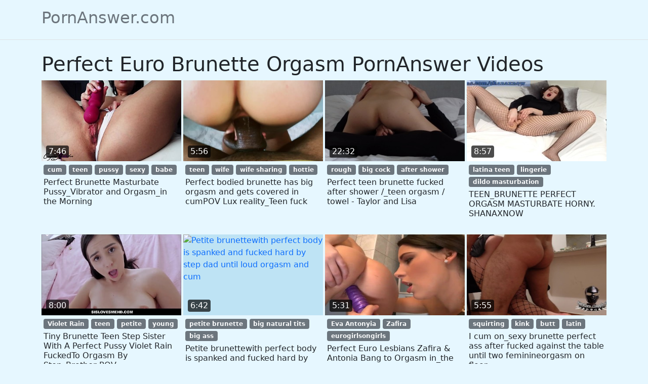

--- FILE ---
content_type: text/html; charset=UTF-8
request_url: https://www.pornanswer.com/perfect-euro-brunette-orgasm
body_size: 17156
content:
<!DOCTYPE html>
<html lang="en" translate="no">
<head>
	<meta charset="UTF-8">
	<meta name="viewport" content="width=device-width, initial-scale=1">
	<meta name="google" content="notranslate">
	<meta name="robots" content="noarchive">
	<meta name="rating" content="adult">

	<title>Perfect Euro Brunette Orgasm PornAnswer Videos on PornAnswer.com</title>
<script type="application/ld+json">
{
"@context": "https://schema.org",
"@type": "SearchResultsPage",
"url": "https://www.pornanswer.com/perfect-euro-brunette-orgasm",
"name": "Perfect Euro Brunette Orgasm PornAnswer Videos",
"mainEntity": [{
"@type": "ItemList",
"itemListElement": [{"@type":"ListItem","position":1,"item":{"@type":"VideoObject","name":"Perfect Brunette Masturbate Pussy_Vibrator and Orgasm_in the Morning PornAnswer Video","description":"Perfect Brunette Masturbate Pussy_Vibrator and Orgasm_in the Morning PornAnswer Video: cum, teen, pussy, sexy, babe","thumbnailUrl":"https://cdn77-pic.xvideos-cdn.com/videos/thumbs169ll/42/cb/c9/42cbc903180e2e1700e45d571515d281/42cbc903180e2e1700e45d571515d281.21.jpg","embedUrl":"https://www.pornanswer.com/embed/#myxxx.top/embed/wngzn6","duration":"PT0H7M46S","uploadDate":"2022-06-25T08:00:00+00:00","mainEntityOfPage":"https://www.pornanswer.com/vids/8npj"}},{"@type":"ListItem","position":2,"item":{"@type":"VideoObject","name":"Perfect bodied brunette has big orgasm and gets covered in cumPOV Lux reality_Teen fuck PornAnswer Video","description":"Perfect bodied brunette has big orgasm and gets covered in cumPOV Lux reality_Teen fuck PornAnswer Video: teen, wife, wife sharing, hottie","thumbnailUrl":"https://ei.phncdn.com/videos/202110/10/396134411/thumbs_10/(m=eaf8Ggaaaa)(mh=_P9XaB0JIZFC-vtL)14.jpg","embedUrl":"https://www.pornanswer.com/embed/#www.pornhub.com/embed/ph616301a21f699","duration":"PT0H5M56S","uploadDate":"2022-09-03T08:00:00+00:00","mainEntityOfPage":"https://www.pornanswer.com/vids/cy5t"}},{"@type":"ListItem","position":3,"item":{"@type":"VideoObject","name":"Perfect teen brunette fucked after shower /_teen orgasm / towel - Taylor and Lisa PornAnswer Video","description":"Perfect teen brunette fucked after shower /_teen orgasm / towel - Taylor and Lisa PornAnswer Video: rough, big cock, after shower","thumbnailUrl":"https://ei.phncdn.com/videos/202101/13/381634012/thumbs_15/(m=eaf8Ggaaaa)(mh=YfpGo6w4UzJ4U_Ng)7.jpg","embedUrl":"https://www.pornanswer.com/embed/#www.pornhub.com/embed/ph5ffe340dc14fd","duration":"PT0H22M32S","uploadDate":"2022-06-26T08:00:00+00:00","mainEntityOfPage":"https://www.pornanswer.com/vids/c5ek"}},{"@type":"ListItem","position":4,"item":{"@type":"VideoObject","name":"TEEN_BRUNETTE PERFECT ORGASM MASTURBATE HORNY. SHANAXNOW PornAnswer Video","description":"TEEN_BRUNETTE PERFECT ORGASM MASTURBATE HORNY. SHANAXNOW PornAnswer Video: latina teen, lingerie, dildo masturbation","thumbnailUrl":"https://ei.phncdn.com/videos/202011/10/368938302/thumbs_5/(m=eaf8Ggaaaa)(mh=MZVV0E0rey429pC7)10.jpg","embedUrl":"https://www.pornanswer.com/embed/#www.pornhub.com/embed/ph5faadff50849a","duration":"PT0H8M57S","uploadDate":"2022-01-03T08:00:00+00:00","mainEntityOfPage":"https://www.pornanswer.com/vids/3mse"}},{"@type":"ListItem","position":5,"item":{"@type":"VideoObject","name":"Tiny Brunette Teen Step Sister With A Perfect Pussy Violet Rain FuckedTo Orgasm By Step_Brother POV PornAnswer Video","description":"Tiny Brunette Teen Step Sister With A Perfect Pussy Violet Rain FuckedTo Orgasm By Step_Brother POV PornAnswer Video: Violet Rain, teen, petite, young","thumbnailUrl":"https://cdn77-pic.xvideos-cdn.com/videos/thumbs169ll/3c/2a/e4/3c2ae44e5fe7ad95acd1e7ddd1cd0d72-1/3c2ae44e5fe7ad95acd1e7ddd1cd0d72.12.jpg","embedUrl":"https://www.pornanswer.com/embed/#myxxx.top/embed/p4wsv6","duration":"PT0H8M0S","uploadDate":"2022-03-02T08:00:00+00:00","mainEntityOfPage":"https://www.pornanswer.com/vids/704o"}},{"@type":"ListItem","position":6,"item":{"@type":"VideoObject","name":"Petite brunettewith perfect body is spanked and fucked hard by step dad until loud orgasm and cum PornAnswer Video","description":"Petite brunettewith perfect body is spanked and fucked hard by step dad until loud orgasm and cum PornAnswer Video: petite brunette, big natural tits, big ass","thumbnailUrl":"https://ei.phncdn.com/videos/202204/26/407058601/original/(m=eaf8Ggaaaa)(mh=Ha5WRkyBHqwD96GJ)14.jpg","embedUrl":"https://www.pornanswer.com/embed/#www.pornhub.com/embed/ph62686b9da85c2","duration":"PT0H6M42S","uploadDate":"2022-04-20T08:00:00+00:00","mainEntityOfPage":"https://www.pornanswer.com/vids/3gmd"}},{"@type":"ListItem","position":7,"item":{"@type":"VideoObject","name":"Perfect Euro Lesbians Zafira & Antonia Bang to Orgasm in_the Bath PornAnswer Video","description":"Perfect Euro Lesbians Zafira & Antonia Bang to Orgasm in_the Bath PornAnswer Video: Eva Antonyia, Zafira, eurogirlsongirls","thumbnailUrl":"https://ei.phncdn.com/videos/201707/14/124360991/original/(m=eaf8Ggaaaa)(mh=KOpvkn29fmy1r2xH)12.jpg","embedUrl":"https://www.pornanswer.com/embed/#www.pornhub.com/embed/ph59686d7f6ab21","duration":"PT0H5M31S","uploadDate":"2022-09-02T08:00:00+00:00","mainEntityOfPage":"https://www.pornanswer.com/vids/havg"}},{"@type":"ListItem","position":8,"item":{"@type":"VideoObject","name":"I cum on_sexy brunette perfect ass after fucked against the table until two feminineorgasm on floor PornAnswer Video","description":"I cum on_sexy brunette perfect ass after fucked against the table until two feminineorgasm on floor PornAnswer Video: squirting, kink, butt, latin","thumbnailUrl":"https://ei.phncdn.com/videos/202201/17/401440211/thumbs_19/(m=eaf8Ggaaaa)(mh=cB8vI73_lUF1kkYg)12.jpg","embedUrl":"https://www.pornanswer.com/embed/#www.pornhub.com/embed/ph61e4bc9002422","duration":"PT0H5M55S","uploadDate":"2022-02-16T08:00:00+00:00","mainEntityOfPage":"https://www.pornanswer.com/vids/dyta"}},{"@type":"ListItem","position":9,"item":{"@type":"VideoObject","name":"TEEN BRUNETTE_PERFECT ORGASM MASTURBATE HORNY. SHANAXNOW PornAnswer Video","description":"TEEN BRUNETTE_PERFECT ORGASM MASTURBATE HORNY. SHANAXNOW PornAnswer Video: lesbian, teen, latina, hot, lesbians","thumbnailUrl":"https://img-cf.xvideos-cdn.com/videos/thumbs169ll/5f/66/3d/5f663d789f17f77eeba8a1cd713cf586/5f663d789f17f77eeba8a1cd713cf586.18.jpg","embedUrl":"https://www.pornanswer.com/embed/#myxxx.top/embed/zabld6","duration":"PT0H8M54S","uploadDate":"2022-06-07T08:00:00+00:00","mainEntityOfPage":"https://www.pornanswer.com/vids/od7d"}},{"@type":"ListItem","position":10,"item":{"@type":"VideoObject","name":"Perfect Brunette Brings_Herself To Orgasm PornAnswer Video","description":"Perfect Brunette Brings_Herself To Orgasm PornAnswer Video: dagfs, teasing, masturbate, sunshine","thumbnailUrl":"https://ei.phncdn.com/videos/201407/22/29758961/original/(m=eaf8Ggaaaa)(mh=4RNANlUm5Ugc8kHW)12.jpg","embedUrl":"https://www.pornanswer.com/embed/#www.pornhub.com/embed/1764756566","duration":"PT0H10M39S","uploadDate":"2022-06-26T08:00:00+00:00","mainEntityOfPage":"https://www.pornanswer.com/vids/buiw"}},{"@type":"ListItem","position":11,"item":{"@type":"VideoObject","name":"Thick fit brunette with a_perfect tits rubs her self to_orgasm PornAnswer Video","description":"Thick fit brunette with a_perfect tits rubs her self to_orgasm PornAnswer Video: Idelsy, twistys, brunette, big tits","thumbnailUrl":"https://ei.phncdn.com/videos/201304/19/11392071/original/(m=eaf8Ggaaaa)(mh=kJqrizUXUH-RCKl6)9.jpg","embedUrl":"https://www.pornanswer.com/embed/#www.pornhub.com/embed/283977282","duration":"PT0H6M26S","uploadDate":"2022-08-24T08:00:00+00:00","mainEntityOfPage":"https://www.pornanswer.com/vids/2d4v"}},{"@type":"ListItem","position":12,"item":{"@type":"VideoObject","name":"Hot_Brunette with Perfect Body Masturbates with Vibrator_to Orgasm on Webcam PornAnswer Video","description":"Hot_Brunette with Perfect Body Masturbates with Vibrator_to Orgasm on Webcam PornAnswer Video: babe, brunette, amateur, vibrator","thumbnailUrl":"https://cdn77-pic.xvideos-cdn.com/videos/thumbs169ll/7d/47/0b/7d470baad4350145296494e082c6649d/7d470baad4350145296494e082c6649d.16.jpg","embedUrl":"https://www.pornanswer.com/embed/#myxxx.top/embed/zg7ml6","duration":"PT0H5M43S","uploadDate":"2022-03-21T08:00:00+00:00","mainEntityOfPage":"https://www.pornanswer.com/vids/h0bv"}},{"@type":"ListItem","position":13,"item":{"@type":"VideoObject","name":"Cute brunette with perfect bodymasturbates to an intense_orgasm PornAnswer Video","description":"Cute brunette with perfect bodymasturbates to an intense_orgasm PornAnswer Video: Carolina Sweets, blonde, babe","thumbnailUrl":"https://img-cf.xvideos-cdn.com/videos/thumbs169ll/d8/ba/b5/d8bab500c2256caca3f38d2f8fc87c55/d8bab500c2256caca3f38d2f8fc87c55.25.jpg","embedUrl":"https://www.pornanswer.com/embed/#myxxx.top/embed/10ilr56","duration":"PT0H10M44S","uploadDate":"2022-10-07T08:00:00+00:00","mainEntityOfPage":"https://www.pornanswer.com/vids/wxmr"}},{"@type":"ListItem","position":14,"item":{"@type":"VideoObject","name":"Perfect brunette fucks and rubs hard cock like_a pro_for big orgasm PornAnswer Video","description":"Perfect brunette fucks and rubs hard cock like_a pro_for big orgasm PornAnswer Video: homemade fuck, big ass amateur","thumbnailUrl":"https://cdn77-pic.xvideos-cdn.com/videos/thumbs169ll/01/20/d4/0120d4299a242937fd990694da34e1c1/0120d4299a242937fd990694da34e1c1.10.jpg","embedUrl":"https://www.pornanswer.com/embed/#myxxx.top/embed/11jt356","duration":"PT0H10M24S","uploadDate":"2022-06-26T08:00:00+00:00","mainEntityOfPage":"https://www.pornanswer.com/vids/kt7k"}},{"@type":"ListItem","position":15,"item":{"@type":"VideoObject","name":"Dagfs - Perfect Brunette Brings Herself To_Orgasm PornAnswer Video","description":"Dagfs - Perfect Brunette Brings Herself To_Orgasm PornAnswer Video: sexy, babe, brunette, skinny, amateur","thumbnailUrl":"https://cdn77-pic.xvideos-cdn.com/videos/thumbs169ll/0b/c6/fa/0bc6fae202dc4ed1fb5bd83e1e6562e8-1/0bc6fae202dc4ed1fb5bd83e1e6562e8.20.jpg","embedUrl":"https://www.pornanswer.com/embed/#myxxx.top/embed/53bp56","duration":"PT0H10M39S","uploadDate":"2022-08-28T08:00:00+00:00","mainEntityOfPage":"https://www.pornanswer.com/vids/wvin"}},{"@type":"ListItem","position":16,"item":{"@type":"VideoObject","name":"Perfect Brunette Masturbate Pussy Vibratorand Orgasm in the Morning PornAnswer Video","description":"Perfect Brunette Masturbate Pussy Vibratorand Orgasm in the Morning PornAnswer Video: amateur, squirting, squirt, masturbate","thumbnailUrl":"https://cdn77-pic.xvideos-cdn.com/videos/thumbs169ll/87/6e/63/876e6352445f43e6276024056f9708c1/876e6352445f43e6276024056f9708c1.21.jpg","embedUrl":"https://www.pornanswer.com/embed/#myxxx.top/embed/16jzn16","duration":"PT0H5M33S","uploadDate":"2022-06-21T08:00:00+00:00","mainEntityOfPage":"https://www.pornanswer.com/vids/6ytr"}},{"@type":"ListItem","position":17,"item":{"@type":"VideoObject","name":"Cute brunette with_perfect body masturbates to anintense orgasm PornAnswer Video","description":"Cute brunette with_perfect body masturbates to anintense orgasm PornAnswer Video: Carolina Sweets, metartx, kink","thumbnailUrl":"https://ei.phncdn.com/videos/202102/23/384143542/original/(m=eaf8Ggaaaa)(mh=bxUFORfkThHZBZ7c)12.jpg","embedUrl":"https://www.pornanswer.com/embed/#www.pornhub.com/embed/ph6035807de9993","duration":"PT0H10M44S","uploadDate":"2022-07-21T08:00:00+00:00","mainEntityOfPage":"https://www.pornanswer.com/vids/1kv9"}},{"@type":"ListItem","position":18,"item":{"@type":"VideoObject","name":"Brunette teen tease_and hoteuro orgasm first time boss's PornAnswer Video","description":"Brunette teen tease_and hoteuro orgasm first time boss's PornAnswer Video: teen, hardcore, college, 3some","thumbnailUrl":"https://cdn77-pic.xvideos-cdn.com/videos/thumbs169ll/d2/b1/91/d2b191d29ccba54b4a897df472e29a59/d2b191d29ccba54b4a897df472e29a59.18.jpg","embedUrl":"https://www.pornanswer.com/embed/#myxxx.top/embed/pfsuj6","duration":"PT0H8M0S","uploadDate":"2022-03-25T08:00:00+00:00","mainEntityOfPage":"https://www.pornanswer.com/vids/p2dn"}},{"@type":"ListItem","position":19,"item":{"@type":"VideoObject","name":"Hot brunette spreads her legs wide, teasesher perfect pussy and_gets intense pulsating orgasm. PornAnswer Video","description":"Hot brunette spreads her legs wide, teasesher perfect pussy and_gets intense pulsating orgasm. PornAnswer Video: real female orgasm, real woman orgasm","thumbnailUrl":"https://ei.phncdn.com/videos/202207/30/412705541/original/(m=eaf8Ggaaaa)(mh=WxRWDdhT5vjM0FMP)10.jpg","embedUrl":"https://www.pornanswer.com/embed/#www.pornhub.com/embed/ph62e4c6310da5a","duration":"PT0H10M22S","uploadDate":"2022-05-20T08:00:00+00:00","mainEntityOfPage":"https://www.pornanswer.com/vids/atx7"}},{"@type":"ListItem","position":20,"item":{"@type":"VideoObject","name":"Hot Brunette with Perfect Body Masturbates with Vibrator_to Orgasm on Webcam PornAnswer Video","description":"Hot Brunette with Perfect Body Masturbates with Vibrator_to Orgasm on Webcam PornAnswer Video: brunette, amateur, vibrator, toys","thumbnailUrl":"https://cdn77-pic.xvideos-cdn.com/videos/thumbs169ll/d2/90/2e/d2902e752f951d4ba738c79edb58c4fa/d2902e752f951d4ba738c79edb58c4fa.22.jpg","embedUrl":"https://www.pornanswer.com/embed/#myxxx.top/embed/10vvd56","duration":"PT0H5M43S","uploadDate":"2022-02-02T08:00:00+00:00","mainEntityOfPage":"https://www.pornanswer.com/vids/ij5k"}}]
}]
}
</script>
<link rel="canonical" href="https://www.pornanswer.com/perfect-euro-brunette-orgasm">

<link href="/css/bootstrap.min.css" rel="stylesheet">
  
<style>
body { background-color: #e6f7ff; }
.img-wrap { position: relative; padding-bottom: 58%; display: block; background-color: #bee3f4; cursor: pointer; }
.img { position: absolute; top: 0; left: 0; width: 100%; height: 100%; display: block; overflow: hidden; }
.sticker {position:absolute;bottom:7px;left:9px;color:#fff;line-height:1.5em;border-radius:4px;background:rgba(0,0,0,.7);padding:0 5px;}
</style>

</head>
<body>

<header class="py-3 mb-4 border-bottom">
  <div class="container d-flex flex-wrap justify-content-center">
    <a href="/" class="d-flex align-items-center mb-3 mb-md-0 me-md-auto text-dark text-decoration-none text-muted">
      <span class="h2">PornAnswer.com</span>
    </a>
  </div>
</header>
<div class="container">

<h1>Perfect Euro Brunette Orgasm PornAnswer Videos</h1>

</div>

<div class="container">

	<div class="row row-cols-1 row-cols-sm-2 row-cols-md-4 gy-4 gx-1"><div class="col"><a href="/vids/8npj" target="_blank" onclick="userout()"><div class="img-wrap"><img class="img" src="https://cdn77-pic.xvideos-cdn.com/videos/thumbs169ll/42/cb/c9/42cbc903180e2e1700e45d571515d281/42cbc903180e2e1700e45d571515d281.21.jpg" alt="Perfect Brunette Masturbate Pussy_Vibrator and Orgasm_in the Morning"><span class="sticker">7:46</span></div></a><div class="p-1"><a class="badge bg-secondary link-light text-decoration-none" href="/tag/cum">cum</a> <a class="badge bg-secondary link-light text-decoration-none" href="/tag/teen">teen</a> <a class="badge bg-secondary link-light text-decoration-none" href="/tag/pussy">pussy</a> <a class="badge bg-secondary link-light text-decoration-none" href="/tag/sexy">sexy</a> <a class="badge bg-secondary link-light text-decoration-none" href="/tag/babe">babe</a> </div><a class="text-decoration-none link-dark" href="/vids/8npj" target="_blank" onclick="userout()" title="Perfect Brunette Masturbate Pussy_Vibrator and Orgasm_in the Morning"><h2 class="fs-6 px-1"> Perfect Brunette Masturbate Pussy_Vibrator and Orgasm_in the Morning </h2></a></div><div class="col"><a href="/vids/cy5t" target="_blank" onclick="userout()"><div class="img-wrap"><img class="img" src="https://ei.phncdn.com/videos/202110/10/396134411/thumbs_10/(m=eaf8Ggaaaa)(mh=_P9XaB0JIZFC-vtL)14.jpg" alt="Perfect bodied brunette has big orgasm and gets covered in cumPOV Lux reality_Teen fuck"><span class="sticker">5:56</span></div></a><div class="p-1"><a class="badge bg-secondary link-light text-decoration-none" href="/tag/teen">teen</a> <a class="badge bg-secondary link-light text-decoration-none" href="/tag/wife">wife</a> <a class="badge bg-secondary link-light text-decoration-none" href="/tag/wife-sharing">wife sharing</a> <a class="badge bg-secondary link-light text-decoration-none" href="/tag/hottie">hottie</a> </div><a class="text-decoration-none link-dark" href="/vids/cy5t" target="_blank" onclick="userout()" title="Perfect bodied brunette has big orgasm and gets covered in cumPOV Lux reality_Teen fuck"><h2 class="fs-6 px-1"> Perfect bodied brunette has big orgasm and gets covered in cumPOV Lux reality_Teen fuck </h2></a></div><div class="col"><a href="/vids/c5ek" target="_blank" onclick="userout()"><div class="img-wrap"><img class="img" src="https://ei.phncdn.com/videos/202101/13/381634012/thumbs_15/(m=eaf8Ggaaaa)(mh=YfpGo6w4UzJ4U_Ng)7.jpg" alt="Perfect teen brunette fucked after shower /_teen orgasm / towel - Taylor and Lisa"><span class="sticker">22:32</span></div></a><div class="p-1"><a class="badge bg-secondary link-light text-decoration-none" href="/tag/rough">rough</a> <a class="badge bg-secondary link-light text-decoration-none" href="/tag/big-cock">big cock</a> <a class="badge bg-secondary link-light text-decoration-none" href="/tag/after-shower">after shower</a> </div><a class="text-decoration-none link-dark" href="/vids/c5ek" target="_blank" onclick="userout()" title="Perfect teen brunette fucked after shower /_teen orgasm / towel - Taylor and Lisa"><h2 class="fs-6 px-1"> Perfect teen brunette fucked after shower /_teen orgasm / towel - Taylor and Lisa </h2></a></div><div class="col"><a href="/vids/3mse" target="_blank" onclick="userout()"><div class="img-wrap"><img class="img" src="https://ei.phncdn.com/videos/202011/10/368938302/thumbs_5/(m=eaf8Ggaaaa)(mh=MZVV0E0rey429pC7)10.jpg" alt="TEEN_BRUNETTE PERFECT ORGASM MASTURBATE HORNY. SHANAXNOW"><span class="sticker">8:57</span></div></a><div class="p-1"><a class="badge bg-secondary link-light text-decoration-none" href="/tag/latina-teen">latina teen</a> <a class="badge bg-secondary link-light text-decoration-none" href="/tag/lingerie">lingerie</a> <a class="badge bg-secondary link-light text-decoration-none" href="/tag/dildo-masturbation">dildo masturbation</a> </div><a class="text-decoration-none link-dark" href="/vids/3mse" target="_blank" onclick="userout()" title="TEEN_BRUNETTE PERFECT ORGASM MASTURBATE HORNY. SHANAXNOW"><h2 class="fs-6 px-1"> TEEN_BRUNETTE PERFECT ORGASM MASTURBATE HORNY. SHANAXNOW </h2></a></div><div class="col"><a href="/vids/704o" target="_blank" onclick="userout()"><div class="img-wrap"><img class="img" src="https://cdn77-pic.xvideos-cdn.com/videos/thumbs169ll/3c/2a/e4/3c2ae44e5fe7ad95acd1e7ddd1cd0d72-1/3c2ae44e5fe7ad95acd1e7ddd1cd0d72.12.jpg" alt="Tiny Brunette Teen Step Sister With A Perfect Pussy Violet Rain FuckedTo Orgasm By Step_Brother POV"><span class="sticker">8:00</span></div></a><div class="p-1"><a class="badge bg-secondary link-light text-decoration-none" href="/tag/Violet-Rain">Violet Rain</a> <a class="badge bg-secondary link-light text-decoration-none" href="/tag/teen">teen</a> <a class="badge bg-secondary link-light text-decoration-none" href="/tag/petite">petite</a> <a class="badge bg-secondary link-light text-decoration-none" href="/tag/young">young</a> </div><a class="text-decoration-none link-dark" href="/vids/704o" target="_blank" onclick="userout()" title="Tiny Brunette Teen Step Sister With A Perfect Pussy Violet Rain FuckedTo Orgasm By Step_Brother POV"><h2 class="fs-6 px-1"> Tiny Brunette Teen Step Sister With A Perfect Pussy Violet Rain FuckedTo Orgasm By Step_Brother POV </h2></a></div><div class="col"><a href="/vids/3gmd" target="_blank" onclick="userout()"><div class="img-wrap"><img class="img" src="https://ei.phncdn.com/videos/202204/26/407058601/original/(m=eaf8Ggaaaa)(mh=Ha5WRkyBHqwD96GJ)14.jpg" alt="Petite brunettewith perfect body is spanked and fucked hard by step dad until loud orgasm and cum"><span class="sticker">6:42</span></div></a><div class="p-1"><a class="badge bg-secondary link-light text-decoration-none" href="/tag/petite-brunette">petite brunette</a> <a class="badge bg-secondary link-light text-decoration-none" href="/tag/big-natural-tits">big natural tits</a> <a class="badge bg-secondary link-light text-decoration-none" href="/tag/big-ass">big ass</a> </div><a class="text-decoration-none link-dark" href="/vids/3gmd" target="_blank" onclick="userout()" title="Petite brunettewith perfect body is spanked and fucked hard by step dad until loud orgasm and cum"><h2 class="fs-6 px-1"> Petite brunettewith perfect body is spanked and fucked hard by step dad until loud orgasm and cum </h2></a></div><div class="col"><a href="/vids/havg" target="_blank" onclick="userout()"><div class="img-wrap"><img class="img" src="https://ei.phncdn.com/videos/201707/14/124360991/original/(m=eaf8Ggaaaa)(mh=KOpvkn29fmy1r2xH)12.jpg" alt="Perfect Euro Lesbians Zafira & Antonia Bang to Orgasm in_the Bath"><span class="sticker">5:31</span></div></a><div class="p-1"><a class="badge bg-secondary link-light text-decoration-none" href="/tag/Eva-Antonyia">Eva Antonyia</a> <a class="badge bg-secondary link-light text-decoration-none" href="/tag/Zafira">Zafira</a> <a class="badge bg-secondary link-light text-decoration-none" href="/tag/eurogirlsongirls">eurogirlsongirls</a> </div><a class="text-decoration-none link-dark" href="/vids/havg" target="_blank" onclick="userout()" title="Perfect Euro Lesbians Zafira & Antonia Bang to Orgasm in_the Bath"><h2 class="fs-6 px-1"> Perfect Euro Lesbians Zafira & Antonia Bang to Orgasm in_the Bath </h2></a></div><div class="col"><a href="/vids/dyta" target="_blank" onclick="userout()"><div class="img-wrap"><img class="img" src="https://ei.phncdn.com/videos/202201/17/401440211/thumbs_19/(m=eaf8Ggaaaa)(mh=cB8vI73_lUF1kkYg)12.jpg" alt="I cum on_sexy brunette perfect ass after fucked against the table until two feminineorgasm on floor"><span class="sticker">5:55</span></div></a><div class="p-1"><a class="badge bg-secondary link-light text-decoration-none" href="/tag/squirting">squirting</a> <a class="badge bg-secondary link-light text-decoration-none" href="/tag/kink">kink</a> <a class="badge bg-secondary link-light text-decoration-none" href="/tag/butt">butt</a> <a class="badge bg-secondary link-light text-decoration-none" href="/tag/latin">latin</a> </div><a class="text-decoration-none link-dark" href="/vids/dyta" target="_blank" onclick="userout()" title="I cum on_sexy brunette perfect ass after fucked against the table until two feminineorgasm on floor"><h2 class="fs-6 px-1"> I cum on_sexy brunette perfect ass after fucked against the table until two feminineorgasm on floor </h2></a></div><div class="col"><a href="/vids/od7d" target="_blank" onclick="userout()"><div class="img-wrap"><img class="img" src="https://img-cf.xvideos-cdn.com/videos/thumbs169ll/5f/66/3d/5f663d789f17f77eeba8a1cd713cf586/5f663d789f17f77eeba8a1cd713cf586.18.jpg" alt="TEEN BRUNETTE_PERFECT ORGASM MASTURBATE HORNY. SHANAXNOW"><span class="sticker">8:54</span></div></a><div class="p-1"><a class="badge bg-secondary link-light text-decoration-none" href="/tag/lesbian">lesbian</a> <a class="badge bg-secondary link-light text-decoration-none" href="/tag/teen">teen</a> <a class="badge bg-secondary link-light text-decoration-none" href="/tag/latina">latina</a> <a class="badge bg-secondary link-light text-decoration-none" href="/tag/hot">hot</a> <a class="badge bg-secondary link-light text-decoration-none" href="/tag/lesbians">lesbians</a> </div><a class="text-decoration-none link-dark" href="/vids/od7d" target="_blank" onclick="userout()" title="TEEN BRUNETTE_PERFECT ORGASM MASTURBATE HORNY. SHANAXNOW"><h2 class="fs-6 px-1"> TEEN BRUNETTE_PERFECT ORGASM MASTURBATE HORNY. SHANAXNOW </h2></a></div><div class="col"><a href="/vids/buiw" target="_blank" onclick="userout()"><div class="img-wrap"><img class="img" src="https://ei.phncdn.com/videos/201407/22/29758961/original/(m=eaf8Ggaaaa)(mh=4RNANlUm5Ugc8kHW)12.jpg" alt="Perfect Brunette Brings_Herself To Orgasm"><span class="sticker">10:39</span></div></a><div class="p-1"><a class="badge bg-secondary link-light text-decoration-none" href="/tag/dagfs">dagfs</a> <a class="badge bg-secondary link-light text-decoration-none" href="/tag/teasing">teasing</a> <a class="badge bg-secondary link-light text-decoration-none" href="/tag/masturbate">masturbate</a> <a class="badge bg-secondary link-light text-decoration-none" href="/tag/sunshine">sunshine</a> </div><a class="text-decoration-none link-dark" href="/vids/buiw" target="_blank" onclick="userout()" title="Perfect Brunette Brings_Herself To Orgasm"><h2 class="fs-6 px-1"> Perfect Brunette Brings_Herself To Orgasm </h2></a></div><div class="col"><a href="/vids/2d4v" target="_blank" onclick="userout()"><div class="img-wrap"><img class="img" src="https://ei.phncdn.com/videos/201304/19/11392071/original/(m=eaf8Ggaaaa)(mh=kJqrizUXUH-RCKl6)9.jpg" alt="Thick fit brunette with a_perfect tits rubs her self to_orgasm"><span class="sticker">6:26</span></div></a><div class="p-1"><a class="badge bg-secondary link-light text-decoration-none" href="/tag/Idelsy">Idelsy</a> <a class="badge bg-secondary link-light text-decoration-none" href="/tag/twistys">twistys</a> <a class="badge bg-secondary link-light text-decoration-none" href="/tag/brunette">brunette</a> <a class="badge bg-secondary link-light text-decoration-none" href="/tag/big-tits">big tits</a> </div><a class="text-decoration-none link-dark" href="/vids/2d4v" target="_blank" onclick="userout()" title="Thick fit brunette with a_perfect tits rubs her self to_orgasm"><h2 class="fs-6 px-1"> Thick fit brunette with a_perfect tits rubs her self to_orgasm </h2></a></div><div class="col"><a href="/vids/h0bv" target="_blank" onclick="userout()"><div class="img-wrap"><img class="img" src="https://cdn77-pic.xvideos-cdn.com/videos/thumbs169ll/7d/47/0b/7d470baad4350145296494e082c6649d/7d470baad4350145296494e082c6649d.16.jpg" alt="Hot_Brunette with Perfect Body Masturbates with Vibrator_to Orgasm on Webcam"><span class="sticker">5:43</span></div></a><div class="p-1"><a class="badge bg-secondary link-light text-decoration-none" href="/tag/babe">babe</a> <a class="badge bg-secondary link-light text-decoration-none" href="/tag/brunette">brunette</a> <a class="badge bg-secondary link-light text-decoration-none" href="/tag/amateur">amateur</a> <a class="badge bg-secondary link-light text-decoration-none" href="/tag/vibrator">vibrator</a> </div><a class="text-decoration-none link-dark" href="/vids/h0bv" target="_blank" onclick="userout()" title="Hot_Brunette with Perfect Body Masturbates with Vibrator_to Orgasm on Webcam"><h2 class="fs-6 px-1"> Hot_Brunette with Perfect Body Masturbates with Vibrator_to Orgasm on Webcam </h2></a></div><div class="col"><a href="/vids/wxmr" target="_blank" onclick="userout()"><div class="img-wrap"><img class="img" loading="lazy" src="https://img-cf.xvideos-cdn.com/videos/thumbs169ll/d8/ba/b5/d8bab500c2256caca3f38d2f8fc87c55/d8bab500c2256caca3f38d2f8fc87c55.25.jpg" alt="Cute brunette with perfect bodymasturbates to an intense_orgasm"><span class="sticker">10:44</span></div></a><div class="p-1"><a class="badge bg-secondary link-light text-decoration-none" href="/tag/Carolina-Sweets">Carolina Sweets</a> <a class="badge bg-secondary link-light text-decoration-none" href="/tag/blonde">blonde</a> <a class="badge bg-secondary link-light text-decoration-none" href="/tag/babe">babe</a> </div><a class="text-decoration-none link-dark" href="/vids/wxmr" target="_blank" onclick="userout()" title="Cute brunette with perfect bodymasturbates to an intense_orgasm"><h2 class="fs-6 px-1"> Cute brunette with perfect bodymasturbates to an intense_orgasm </h2></a></div><div class="col"><a href="/vids/kt7k" target="_blank" onclick="userout()"><div class="img-wrap"><img class="img" loading="lazy" src="https://cdn77-pic.xvideos-cdn.com/videos/thumbs169ll/01/20/d4/0120d4299a242937fd990694da34e1c1/0120d4299a242937fd990694da34e1c1.10.jpg" alt="Perfect brunette fucks and rubs hard cock like_a pro_for big orgasm"><span class="sticker">10:24</span></div></a><div class="p-1"><a class="badge bg-secondary link-light text-decoration-none" href="/tag/homemade-fuck">homemade fuck</a> <a class="badge bg-secondary link-light text-decoration-none" href="/tag/big-ass-amateur">big ass amateur</a> </div><a class="text-decoration-none link-dark" href="/vids/kt7k" target="_blank" onclick="userout()" title="Perfect brunette fucks and rubs hard cock like_a pro_for big orgasm"><h2 class="fs-6 px-1"> Perfect brunette fucks and rubs hard cock like_a pro_for big orgasm </h2></a></div><div class="col"><a href="/vids/wvin" target="_blank" onclick="userout()"><div class="img-wrap"><img class="img" loading="lazy" src="https://cdn77-pic.xvideos-cdn.com/videos/thumbs169ll/0b/c6/fa/0bc6fae202dc4ed1fb5bd83e1e6562e8-1/0bc6fae202dc4ed1fb5bd83e1e6562e8.20.jpg" alt="Dagfs - Perfect Brunette Brings Herself To_Orgasm"><span class="sticker">10:39</span></div></a><div class="p-1"><a class="badge bg-secondary link-light text-decoration-none" href="/tag/sexy">sexy</a> <a class="badge bg-secondary link-light text-decoration-none" href="/tag/babe">babe</a> <a class="badge bg-secondary link-light text-decoration-none" href="/tag/brunette">brunette</a> <a class="badge bg-secondary link-light text-decoration-none" href="/tag/skinny">skinny</a> <a class="badge bg-secondary link-light text-decoration-none" href="/tag/amateur">amateur</a> </div><a class="text-decoration-none link-dark" href="/vids/wvin" target="_blank" onclick="userout()" title="Dagfs - Perfect Brunette Brings Herself To_Orgasm"><h2 class="fs-6 px-1"> Dagfs - Perfect Brunette Brings Herself To_Orgasm </h2></a></div><div class="col"><a href="/vids/6ytr" target="_blank" onclick="userout()"><div class="img-wrap"><img class="img" loading="lazy" src="https://cdn77-pic.xvideos-cdn.com/videos/thumbs169ll/87/6e/63/876e6352445f43e6276024056f9708c1/876e6352445f43e6276024056f9708c1.21.jpg" alt="Perfect Brunette Masturbate Pussy Vibratorand Orgasm in the Morning"><span class="sticker">5:33</span></div></a><div class="p-1"><a class="badge bg-secondary link-light text-decoration-none" href="/tag/amateur">amateur</a> <a class="badge bg-secondary link-light text-decoration-none" href="/tag/squirting">squirting</a> <a class="badge bg-secondary link-light text-decoration-none" href="/tag/squirt">squirt</a> <a class="badge bg-secondary link-light text-decoration-none" href="/tag/masturbate">masturbate</a> </div><a class="text-decoration-none link-dark" href="/vids/6ytr" target="_blank" onclick="userout()" title="Perfect Brunette Masturbate Pussy Vibratorand Orgasm in the Morning"><h2 class="fs-6 px-1"> Perfect Brunette Masturbate Pussy Vibratorand Orgasm in the Morning </h2></a></div><div class="col"><a href="/vids/1kv9" target="_blank" onclick="userout()"><div class="img-wrap"><img class="img" loading="lazy" src="https://ei.phncdn.com/videos/202102/23/384143542/original/(m=eaf8Ggaaaa)(mh=bxUFORfkThHZBZ7c)12.jpg" alt="Cute brunette with_perfect body masturbates to anintense orgasm"><span class="sticker">10:44</span></div></a><div class="p-1"><a class="badge bg-secondary link-light text-decoration-none" href="/tag/Carolina-Sweets">Carolina Sweets</a> <a class="badge bg-secondary link-light text-decoration-none" href="/tag/metartx">metartx</a> <a class="badge bg-secondary link-light text-decoration-none" href="/tag/kink">kink</a> </div><a class="text-decoration-none link-dark" href="/vids/1kv9" target="_blank" onclick="userout()" title="Cute brunette with_perfect body masturbates to anintense orgasm"><h2 class="fs-6 px-1"> Cute brunette with_perfect body masturbates to anintense orgasm </h2></a></div><div class="col"><a href="/vids/p2dn" target="_blank" onclick="userout()"><div class="img-wrap"><img class="img" loading="lazy" src="https://cdn77-pic.xvideos-cdn.com/videos/thumbs169ll/d2/b1/91/d2b191d29ccba54b4a897df472e29a59/d2b191d29ccba54b4a897df472e29a59.18.jpg" alt="Brunette teen tease_and hoteuro orgasm first time boss's"><span class="sticker">8:00</span></div></a><div class="p-1"><a class="badge bg-secondary link-light text-decoration-none" href="/tag/teen">teen</a> <a class="badge bg-secondary link-light text-decoration-none" href="/tag/hardcore">hardcore</a> <a class="badge bg-secondary link-light text-decoration-none" href="/tag/college">college</a> <a class="badge bg-secondary link-light text-decoration-none" href="/tag/3some">3some</a> </div><a class="text-decoration-none link-dark" href="/vids/p2dn" target="_blank" onclick="userout()" title="Brunette teen tease_and hoteuro orgasm first time boss's"><h2 class="fs-6 px-1"> Brunette teen tease_and hoteuro orgasm first time boss's </h2></a></div><div class="col"><a href="/vids/atx7" target="_blank" onclick="userout()"><div class="img-wrap"><img class="img" loading="lazy" src="https://ei.phncdn.com/videos/202207/30/412705541/original/(m=eaf8Ggaaaa)(mh=WxRWDdhT5vjM0FMP)10.jpg" alt="Hot brunette spreads her legs wide, teasesher perfect pussy and_gets intense pulsating orgasm."><span class="sticker">10:22</span></div></a><div class="p-1"><a class="badge bg-secondary link-light text-decoration-none" href="/tag/real-female-orgasm">real female orgasm</a> <a class="badge bg-secondary link-light text-decoration-none" href="/tag/real-woman-orgasm">real woman orgasm</a> </div><a class="text-decoration-none link-dark" href="/vids/atx7" target="_blank" onclick="userout()" title="Hot brunette spreads her legs wide, teasesher perfect pussy and_gets intense pulsating orgasm."><h2 class="fs-6 px-1"> Hot brunette spreads her legs wide, teasesher perfect pussy and_gets intense pulsating orgasm. </h2></a></div><div class="col"><a href="/vids/ij5k" target="_blank" onclick="userout()"><div class="img-wrap"><img class="img" loading="lazy" src="https://cdn77-pic.xvideos-cdn.com/videos/thumbs169ll/d2/90/2e/d2902e752f951d4ba738c79edb58c4fa/d2902e752f951d4ba738c79edb58c4fa.22.jpg" alt="Hot Brunette with Perfect Body Masturbates with Vibrator_to Orgasm on Webcam"><span class="sticker">5:43</span></div></a><div class="p-1"><a class="badge bg-secondary link-light text-decoration-none" href="/tag/brunette">brunette</a> <a class="badge bg-secondary link-light text-decoration-none" href="/tag/amateur">amateur</a> <a class="badge bg-secondary link-light text-decoration-none" href="/tag/vibrator">vibrator</a> <a class="badge bg-secondary link-light text-decoration-none" href="/tag/toys">toys</a> </div><a class="text-decoration-none link-dark" href="/vids/ij5k" target="_blank" onclick="userout()" title="Hot Brunette with Perfect Body Masturbates with Vibrator_to Orgasm on Webcam"><h2 class="fs-6 px-1"> Hot Brunette with Perfect Body Masturbates with Vibrator_to Orgasm on Webcam </h2></a></div><div class="col"><a href="/vids/rdck" target="_blank" onclick="userout()"><div class="img-wrap"><img class="img" loading="lazy" src="https://ei.phncdn.com/videos/202001/15/276911231/thumbs_15/(m=eaf8Ggaaaa)(mh=E5Xotjq9nRHz1fg6)14.jpg" alt="Perfect brunette sex tape, female_anal orgasm &creampie"><span class="sticker">7:32</span></div></a><div class="p-1"><a class="badge bg-secondary link-light text-decoration-none" href="/tag/ass-fuck">ass fuck</a> <a class="badge bg-secondary link-light text-decoration-none" href="/tag/big-cock">big cock</a> <a class="badge bg-secondary link-light text-decoration-none" href="/tag/anal">anal</a> <a class="badge bg-secondary link-light text-decoration-none" href="/tag/creampie">creampie</a> </div><a class="text-decoration-none link-dark" href="/vids/rdck" target="_blank" onclick="userout()" title="Perfect brunette sex tape, female_anal orgasm &creampie"><h2 class="fs-6 px-1"> Perfect brunette sex tape, female_anal orgasm &creampie </h2></a></div><div class="col"><a href="/vids/x6nf" target="_blank" onclick="userout()"><div class="img-wrap"><img class="img" loading="lazy" src="https://img-cf.xvideos-cdn.com/videos/thumbs169ll/3d/58/4e/3d584e942af9f7d6bdc419aecace5a9e/3d584e942af9f7d6bdc419aecace5a9e.16.jpg" alt="ASMR PORN INTENSE ORGASM Naked perfect body_brunette moaning and licking your ears_so sexy"><span class="sticker">12:23</span></div></a><div class="p-1"><a class="badge bg-secondary link-light text-decoration-none" href="/tag/sexy">sexy</a> <a class="badge bg-secondary link-light text-decoration-none" href="/tag/moaning">moaning</a> <a class="badge bg-secondary link-light text-decoration-none" href="/tag/big-ass">big ass</a> <a class="badge bg-secondary link-light text-decoration-none" href="/tag/orgasm">orgasm</a> </div><a class="text-decoration-none link-dark" href="/vids/x6nf" target="_blank" onclick="userout()" title="ASMR PORN INTENSE ORGASM Naked perfect body_brunette moaning and licking your ears_so sexy"><h2 class="fs-6 px-1"> ASMR PORN INTENSE ORGASM Naked perfect body_brunette moaning and licking your ears_so sexy </h2></a></div><div class="col"><a href="/vids/8o1y" target="_blank" onclick="userout()"><div class="img-wrap"><img class="img" loading="lazy" src="https://ei.phncdn.com/videos/202003/29/298160811/original/(m=eaf8Ggaaaa)(mh=fCvn0ctwRmAH6JfP)12.jpg" alt="Perfect Brunette Masturbate PussyVibrator and Orgasm inthe Morning"><span class="sticker">7:48</span></div></a><div class="p-1"><a class="badge bg-secondary link-light text-decoration-none" href="/tag/Crystal-Rush">Crystal Rush</a> <a class="badge bg-secondary link-light text-decoration-none" href="/tag/masturbate">masturbate</a> <a class="badge bg-secondary link-light text-decoration-none" href="/tag/adult-toys">adult toys</a> </div><a class="text-decoration-none link-dark" href="/vids/8o1y" target="_blank" onclick="userout()" title="Perfect Brunette Masturbate PussyVibrator and Orgasm inthe Morning"><h2 class="fs-6 px-1"> Perfect Brunette Masturbate PussyVibrator and Orgasm inthe Morning </h2></a></div><div class="col"><a href="/vids/iyqd" target="_blank" onclick="userout()"><div class="img-wrap"><img class="img" loading="lazy" src="https://cdn77-pic.xvideos-cdn.com/videos/thumbs169ll/a8/f1/e0/a8f1e05afbb35e7573f477c1696a7703/a8f1e05afbb35e7573f477c1696a7703.14.jpg" alt="Seductive brunetteAmira brought to_orgasm"><span class="sticker">5:21</span></div></a><div class="p-1"><a class="badge bg-secondary link-light text-decoration-none" href="/tag/teen">teen</a> <a class="badge bg-secondary link-light text-decoration-none" href="/tag/hardcore">hardcore</a> <a class="badge bg-secondary link-light text-decoration-none" href="/tag/blowjob">blowjob</a> <a class="badge bg-secondary link-light text-decoration-none" href="/tag/brunette">brunette</a> </div><a class="text-decoration-none link-dark" href="/vids/iyqd" target="_blank" onclick="userout()" title="Seductive brunetteAmira brought to_orgasm"><h2 class="fs-6 px-1"> Seductive brunetteAmira brought to_orgasm </h2></a></div><div class="col"><a href="/vids/54sp" target="_blank" onclick="userout()"><div class="img-wrap"><img class="img" loading="lazy" src="https://cdn77-pic.xvideos-cdn.com/videos/thumbs169ll/9b/d6/ea/9bd6ead2403cf149d5faf3711f6387f8/9bd6ead2403cf149d5faf3711f6387f8.14.jpg" alt="Brunette fingers crewmember_to an orgasm"><span class="sticker">6:20</span></div></a><div class="p-1"><a class="badge bg-secondary link-light text-decoration-none" href="/tag/Aubree-Valentine">Aubree Valentine</a> <a class="badge bg-secondary link-light text-decoration-none" href="/tag/Nicole-Aria">Nicole Aria</a> <a class="badge bg-secondary link-light text-decoration-none" href="/tag/shaved-pussy">shaved pussy</a> </div><a class="text-decoration-none link-dark" href="/vids/54sp" target="_blank" onclick="userout()" title="Brunette fingers crewmember_to an orgasm"><h2 class="fs-6 px-1"> Brunette fingers crewmember_to an orgasm </h2></a></div><div class="col"><a href="/vids/ukis" target="_blank" onclick="userout()"><div class="img-wrap"><img class="img" loading="lazy" src="https://cdn77-pic.xvideos-cdn.com/videos/thumbs169ll/3e/17/1c/3e171c5529bfe1811c6db311fd5da58a/3e171c5529bfe1811c6db311fd5da58a.18.jpg" alt="Engaging brunette gal Mirabella brought to_orgasm"><span class="sticker">5:15</span></div></a><div class="p-1"><a class="badge bg-secondary link-light text-decoration-none" href="/tag/teen">teen</a> <a class="badge bg-secondary link-light text-decoration-none" href="/tag/hardcore">hardcore</a> <a class="badge bg-secondary link-light text-decoration-none" href="/tag/blowjob">blowjob</a> <a class="badge bg-secondary link-light text-decoration-none" href="/tag/brunette">brunette</a> </div><a class="text-decoration-none link-dark" href="/vids/ukis" target="_blank" onclick="userout()" title="Engaging brunette gal Mirabella brought to_orgasm"><h2 class="fs-6 px-1"> Engaging brunette gal Mirabella brought to_orgasm </h2></a></div><div class="col"><a href="/vids/9wl9" target="_blank" onclick="userout()"><div class="img-wrap"><img class="img" loading="lazy" src="https://cdn77-pic.xvideos-cdn.com/videos/thumbs169ll/b3/8e/a9/b38ea98945f85ffb8da70546b3f802a0/b38ea98945f85ffb8da70546b3f802a0.21.jpg" alt="Delectable brunette Nikki Romanova_gets orgasm"><span class="sticker">5:17</span></div></a><div class="p-1"><a class="badge bg-secondary link-light text-decoration-none" href="/tag/teen">teen</a> <a class="badge bg-secondary link-light text-decoration-none" href="/tag/hardcore">hardcore</a> <a class="badge bg-secondary link-light text-decoration-none" href="/tag/blowjob">blowjob</a> <a class="badge bg-secondary link-light text-decoration-none" href="/tag/brunette">brunette</a> </div><a class="text-decoration-none link-dark" href="/vids/9wl9" target="_blank" onclick="userout()" title="Delectable brunette Nikki Romanova_gets orgasm"><h2 class="fs-6 px-1"> Delectable brunette Nikki Romanova_gets orgasm </h2></a></div><div class="col"><a href="/vids/ffjp" target="_blank" onclick="userout()"><div class="img-wrap"><img class="img" loading="lazy" src="https://img-cf.xvideos-cdn.com/videos/thumbs169ll/7f/69/a0/7f69a0d5bf29b3e926941c273abab263/7f69a0d5bf29b3e926941c273abab263.14.jpg" alt="Beguiling brunette hottie Lilu broughtto orgasm"><span class="sticker">5:24</span></div></a><div class="p-1"><a class="badge bg-secondary link-light text-decoration-none" href="/tag/teen">teen</a> <a class="badge bg-secondary link-light text-decoration-none" href="/tag/hardcore">hardcore</a> <a class="badge bg-secondary link-light text-decoration-none" href="/tag/blowjob">blowjob</a> <a class="badge bg-secondary link-light text-decoration-none" href="/tag/brunette">brunette</a> </div><a class="text-decoration-none link-dark" href="/vids/ffjp" target="_blank" onclick="userout()" title="Beguiling brunette hottie Lilu broughtto orgasm"><h2 class="fs-6 px-1"> Beguiling brunette hottie Lilu broughtto orgasm </h2></a></div><div class="col"><a href="/vids/c6il" target="_blank" onclick="userout()"><div class="img-wrap"><img class="img" loading="lazy" src="https://cdn77-pic.xvideos-cdn.com/videos/thumbs169ll/37/f3/a3/37f3a3075a96c66a7626438aeb15c629/37f3a3075a96c66a7626438aeb15c629.11.jpg" alt="Euro brunette gets pulled and bentover in outdoor_couple"><span class="sticker">8:00</span></div></a><div class="p-1"><a class="badge bg-secondary link-light text-decoration-none" href="/tag/brunette">brunette</a> <a class="badge bg-secondary link-light text-decoration-none" href="/tag/fingering">fingering</a> <a class="badge bg-secondary link-light text-decoration-none" href="/tag/shaved-pussy">shaved pussy</a> </div><a class="text-decoration-none link-dark" href="/vids/c6il" target="_blank" onclick="userout()" title="Euro brunette gets pulled and bentover in outdoor_couple"><h2 class="fs-6 px-1"> Euro brunette gets pulled and bentover in outdoor_couple </h2></a></div><div class="col"><a href="/vids/opct" target="_blank" onclick="userout()"><div class="img-wrap"><img class="img" loading="lazy" src="https://img-cf.xvideos-cdn.com/videos/thumbs169ll/1f/ed/3d/1fed3dab2a3d0b3e06e630e55f27aa59/1fed3dab2a3d0b3e06e630e55f27aa59.20.jpg" alt="Dirty_brunette Cali Doebrought to orgasm"><span class="sticker">5:24</span></div></a><div class="p-1"><a class="badge bg-secondary link-light text-decoration-none" href="/tag/Cali-Doe">Cali Doe</a> <a class="badge bg-secondary link-light text-decoration-none" href="/tag/sex">sex</a> <a class="badge bg-secondary link-light text-decoration-none" href="/tag/teen">teen</a> <a class="badge bg-secondary link-light text-decoration-none" href="/tag/fucking">fucking</a> </div><a class="text-decoration-none link-dark" href="/vids/opct" target="_blank" onclick="userout()" title="Dirty_brunette Cali Doebrought to orgasm"><h2 class="fs-6 px-1"> Dirty_brunette Cali Doebrought to orgasm </h2></a></div><div class="col"><a href="/vids/4dwo" target="_blank" onclick="userout()"><div class="img-wrap"><img class="img" loading="lazy" src="https://cdn77-pic.xvideos-cdn.com/videos/thumbs169ll/10/fe/1c/10fe1cba6d2743c6c71d563123cef779-1/10fe1cba6d2743c6c71d563123cef779.16.jpg" alt="Perfect babe pussytoying and_reaches orgasm"><span class="sticker">6:15</span></div></a><div class="p-1"><a class="badge bg-secondary link-light text-decoration-none" href="/tag/dildo">dildo</a> <a class="badge bg-secondary link-light text-decoration-none" href="/tag/european">european</a> <a class="badge bg-secondary link-light text-decoration-none" href="/tag/babe">babe</a> <a class="badge bg-secondary link-light text-decoration-none" href="/tag/shavedpussy">shavedpussy</a> </div><a class="text-decoration-none link-dark" href="/vids/4dwo" target="_blank" onclick="userout()" title="Perfect babe pussytoying and_reaches orgasm"><h2 class="fs-6 px-1"> Perfect babe pussytoying and_reaches orgasm </h2></a></div><div class="col"><a href="/vids/0977" target="_blank" onclick="userout()"><div class="img-wrap"><img class="img" loading="lazy" src="https://ei.phncdn.com/videos/201509/28/58272961/original/(m=eaf8Ggaaaa)(mh=UtSQVVU8YUKLVKSA)14.jpg" alt="Twistys - Perfect brunette plays_with herself"><span class="sticker">8:01</span></div></a><div class="p-1"><a class="badge bg-secondary link-light text-decoration-none" href="/tag/Jenna-Sativa">Jenna Sativa</a> <a class="badge bg-secondary link-light text-decoration-none" href="/tag/twistys">twistys</a> <a class="badge bg-secondary link-light text-decoration-none" href="/tag/twistys-solo">twistys solo</a> </div><a class="text-decoration-none link-dark" href="/vids/0977" target="_blank" onclick="userout()" title="Twistys - Perfect brunette plays_with herself"><h2 class="fs-6 px-1"> Twistys - Perfect brunette plays_with herself </h2></a></div><div class="col"><a href="/vids/ivqz" target="_blank" onclick="userout()"><div class="img-wrap"><img class="img" loading="lazy" src="https://cdn77-pic.xvideos-cdn.com/videos/thumbs169ll/27/f0/69/27f0695aa0359ff3e2b31e264c3671c5/27f0695aa0359ff3e2b31e264c3671c5.25.jpg" alt="Striking brunette floozy is playing with her_perfect twat"><span class="sticker">5:35</span></div></a><div class="p-1"><a class="badge bg-secondary link-light text-decoration-none" href="/tag/hardcore">hardcore</a> <a class="badge bg-secondary link-light text-decoration-none" href="/tag/blowjob">blowjob</a> <a class="badge bg-secondary link-light text-decoration-none" href="/tag/brunette">brunette</a> </div><a class="text-decoration-none link-dark" href="/vids/ivqz" target="_blank" onclick="userout()" title="Striking brunette floozy is playing with her_perfect twat"><h2 class="fs-6 px-1"> Striking brunette floozy is playing with her_perfect twat </h2></a></div><div class="col"><a href="/vids/8xhc" target="_blank" onclick="userout()"><div class="img-wrap"><img class="img" loading="lazy" src="https://img-cf.xvideos-cdn.com/videos/thumbs169ll/68/b8/b2/68b8b21ddc48267a21b6a73b1098ae90/68b8b21ddc48267a21b6a73b1098ae90.20.jpg" alt="Divine_brunette darling_Promise gets orgasm"><span class="sticker">5:30</span></div></a><div class="p-1"><a class="badge bg-secondary link-light text-decoration-none" href="/tag/anal">anal</a> <a class="badge bg-secondary link-light text-decoration-none" href="/tag/sex">sex</a> <a class="badge bg-secondary link-light text-decoration-none" href="/tag/teen">teen</a> <a class="badge bg-secondary link-light text-decoration-none" href="/tag/fucking">fucking</a> <a class="badge bg-secondary link-light text-decoration-none" href="/tag/hardcore">hardcore</a> </div><a class="text-decoration-none link-dark" href="/vids/8xhc" target="_blank" onclick="userout()" title="Divine_brunette darling_Promise gets orgasm"><h2 class="fs-6 px-1"> Divine_brunette darling_Promise gets orgasm </h2></a></div><div class="col"><a href="/vids/ehza" target="_blank" onclick="userout()"><div class="img-wrap"><img class="img" loading="lazy" src="https://cdn77-pic.xvideos-cdn.com/videos/thumbs169ll/a4/cd/dc/a4cddc9c7b1494766fd4c06172c7fa22/a4cddc9c7b1494766fd4c06172c7fa22.20.jpg" alt="Aroused brunette lady Dila_brought to orgasm"><span class="sticker">8:32</span></div></a><div class="p-1"><a class="badge bg-secondary link-light text-decoration-none" href="/tag/teen">teen</a> <a class="badge bg-secondary link-light text-decoration-none" href="/tag/pussy">pussy</a> <a class="badge bg-secondary link-light text-decoration-none" href="/tag/hardcore">hardcore</a> <a class="badge bg-secondary link-light text-decoration-none" href="/tag/european">european</a> </div><a class="text-decoration-none link-dark" href="/vids/ehza" target="_blank" onclick="userout()" title="Aroused brunette lady Dila_brought to orgasm"><h2 class="fs-6 px-1"> Aroused brunette lady Dila_brought to orgasm </h2></a></div><div class="col"><a href="/vids/x371" target="_blank" onclick="userout()"><div class="img-wrap"><img class="img" loading="lazy" src="https://cdn77-pic.xvideos-cdn.com/videos/thumbs169ll/60/89/ab/6089ab57b4b33fd371bd5bf31051cd37/6089ab57b4b33fd371bd5bf31051cd37.18.jpg" alt="Euro brunette gets bentover and_rides for cash before bj"><span class="sticker">8:00</span></div></a><div class="p-1"><a class="badge bg-secondary link-light text-decoration-none" href="/tag/babe">babe</a> <a class="badge bg-secondary link-light text-decoration-none" href="/tag/brunette">brunette</a> <a class="badge bg-secondary link-light text-decoration-none" href="/tag/pov">pov</a> <a class="badge bg-secondary link-light text-decoration-none" href="/tag/bentover">bentover</a> </div><a class="text-decoration-none link-dark" href="/vids/x371" target="_blank" onclick="userout()" title="Euro brunette gets bentover and_rides for cash before bj"><h2 class="fs-6 px-1"> Euro brunette gets bentover and_rides for cash before bj </h2></a></div><div class="col"><a href="/vids/5qs1" target="_blank" onclick="userout()"><div class="img-wrap"><img class="img" loading="lazy" src="https://ei.phncdn.com/videos/202203/20/405010981/original/(m=qX2VJMXbeaf8Ggaaaa)(mh=WZcXeRWQmHwef4Sv)11.jpg" alt="The perfect babe gets a powerful_orgasm. WOW!"><span class="sticker">8:31</span></div></a><div class="p-1"><a class="badge bg-secondary link-light text-decoration-none" href="/tag/masturbate">masturbate</a> <a class="badge bg-secondary link-light text-decoration-none" href="/tag/big-boobs">big boobs</a> <a class="badge bg-secondary link-light text-decoration-none" href="/tag/solo">solo</a> </div><a class="text-decoration-none link-dark" href="/vids/5qs1" target="_blank" onclick="userout()" title="The perfect babe gets a powerful_orgasm. WOW!"><h2 class="fs-6 px-1"> The perfect babe gets a powerful_orgasm. WOW! </h2></a></div><div class="col"><a href="/vids/0c5g" target="_blank" onclick="userout()"><div class="img-wrap"><img class="img" loading="lazy" src="https://gcore-pic.xvideos-cdn.com/videos/thumbs169ll/db/10/80/db1080fedbb0487e3138ae6d7fd2d3b7/db1080fedbb0487e3138ae6d7fd2d3b7.11.jpg" alt="Sinful brunette Noelle gets to big_orgasm"><span class="sticker">5:19</span></div></a><div class="p-1"><a class="badge bg-secondary link-light text-decoration-none" href="/tag/sex">sex</a> <a class="badge bg-secondary link-light text-decoration-none" href="/tag/teen">teen</a> <a class="badge bg-secondary link-light text-decoration-none" href="/tag/fucking">fucking</a> <a class="badge bg-secondary link-light text-decoration-none" href="/tag/hardcore">hardcore</a> <a class="badge bg-secondary link-light text-decoration-none" href="/tag/blowjob">blowjob</a> </div><a class="text-decoration-none link-dark" href="/vids/0c5g" target="_blank" onclick="userout()" title="Sinful brunette Noelle gets to big_orgasm"><h2 class="fs-6 px-1"> Sinful brunette Noelle gets to big_orgasm </h2></a></div><div class="col"><a href="/vids/n2v3" target="_blank" onclick="userout()"><div class="img-wrap"><img class="img" loading="lazy" src="https://cdn77-pic.xvideos-cdn.com/videos/thumbs169ll/66/45/f5/6645f5062c07c53db6c145ab47419c3d/6645f5062c07c53db6c145ab47419c3d.13.jpg" alt="Brunette Sandra Toy Her Twat For Orgasm"><span class="sticker">13:02</span></div></a><div class="p-1"><a class="badge bg-secondary link-light text-decoration-none" href="/tag/brunette">brunette</a> <a class="badge bg-secondary link-light text-decoration-none" href="/tag/amateur">amateur</a> <a class="badge bg-secondary link-light text-decoration-none" href="/tag/toys">toys</a> <a class="badge bg-secondary link-light text-decoration-none" href="/tag/masturbation">masturbation</a> </div><a class="text-decoration-none link-dark" href="/vids/n2v3" target="_blank" onclick="userout()" title="Brunette Sandra Toy Her Twat For Orgasm"><h2 class="fs-6 px-1"> Brunette Sandra Toy Her Twat For Orgasm </h2></a></div><div class="col"><a href="/vids/paez" target="_blank" onclick="userout()"><div class="img-wrap"><img class="img" loading="lazy" src="https://ei.phncdn.com/videos/202101/20/382101032/original/(m=eaf8Ggaaaa)(mh=AhiD5clQ7VDm97qJ)6.jpg" alt="TeenMegaWorld - Melissa - Slim brunette gets herorgasm"><span class="sticker">6:56</span></div></a><div class="p-1"><a class="badge bg-secondary link-light text-decoration-none" href="/tag/teenmegaworld">teenmegaworld</a> <a class="badge bg-secondary link-light text-decoration-none" href="/tag/brunette">brunette</a> <a class="badge bg-secondary link-light text-decoration-none" href="/tag/hd-video">hd video</a> </div><a class="text-decoration-none link-dark" href="/vids/paez" target="_blank" onclick="userout()" title="TeenMegaWorld - Melissa - Slim brunette gets herorgasm"><h2 class="fs-6 px-1"> TeenMegaWorld - Melissa - Slim brunette gets herorgasm </h2></a></div><div class="col"><a href="/vids/sw2t" target="_blank" onclick="userout()"><div class="img-wrap"><img class="img" loading="lazy" src="https://cdn77-pic.xvideos-cdn.com/videos/thumbs169ll/ab/21/80/ab218023a39311794f9decb9801a0e09/ab218023a39311794f9decb9801a0e09.21.jpg" alt="The perfect babe gets_a powerful orgasm.WOW!"><span class="sticker">12:38</span></div></a><div class="p-1"><a class="badge bg-secondary link-light text-decoration-none" href="/tag/perfect">perfect</a> <a class="badge bg-secondary link-light text-decoration-none" href="/tag/long-legs">long legs</a> <a class="badge bg-secondary link-light text-decoration-none" href="/tag/orgasming">orgasming</a> <a class="badge bg-secondary link-light text-decoration-none" href="/tag/good-girl">good girl</a> </div><a class="text-decoration-none link-dark" href="/vids/sw2t" target="_blank" onclick="userout()" title="The perfect babe gets_a powerful orgasm.WOW!"><h2 class="fs-6 px-1"> The perfect babe gets_a powerful orgasm.WOW! </h2></a></div><div class="col"><a href="/vids/8bm8" target="_blank" onclick="userout()"><div class="img-wrap"><img class="img" loading="lazy" src="https://cdn77-pic.xvideos-cdn.com/videos/thumbs169ll/c3/d6/37/c3d6377f844844e396dde265a9f96988/c3d6377f844844e396dde265a9f96988.13.jpg" alt="Filthybrunette girlie gets to bigorgasm"><span class="sticker">5:26</span></div></a><div class="p-1"><a class="badge bg-secondary link-light text-decoration-none" href="/tag/cumshot">cumshot</a> <a class="badge bg-secondary link-light text-decoration-none" href="/tag/teen">teen</a> <a class="badge bg-secondary link-light text-decoration-none" href="/tag/sucking">sucking</a> <a class="badge bg-secondary link-light text-decoration-none" href="/tag/blowjob">blowjob</a> </div><a class="text-decoration-none link-dark" href="/vids/8bm8" target="_blank" onclick="userout()" title="Filthybrunette girlie gets to bigorgasm"><h2 class="fs-6 px-1"> Filthybrunette girlie gets to bigorgasm </h2></a></div><div class="col"><a href="/vids/kh2t" target="_blank" onclick="userout()"><div class="img-wrap"><img class="img" loading="lazy" src="https://cdn77-pic.xvideos-cdn.com/videos/thumbs169ll/5a/3d/0a/5a3d0abbe385b1431f5275a107a0530a/5a3d0abbe385b1431f5275a107a0530a.21.jpg" alt="Leggybrunette in pantyhose_perfect ballet flats shoeplay"><span class="sticker">10:13</span></div></a><div class="p-1"><a class="badge bg-secondary link-light text-decoration-none" href="/tag/legs">legs</a> <a class="badge bg-secondary link-light text-decoration-none" href="/tag/fetish">fetish</a> <a class="badge bg-secondary link-light text-decoration-none" href="/tag/nylon">nylon</a> <a class="badge bg-secondary link-light text-decoration-none" href="/tag/pantyhose">pantyhose</a> <a class="badge bg-secondary link-light text-decoration-none" href="/tag/feet">feet</a> </div><a class="text-decoration-none link-dark" href="/vids/kh2t" target="_blank" onclick="userout()" title="Leggybrunette in pantyhose_perfect ballet flats shoeplay"><h2 class="fs-6 px-1"> Leggybrunette in pantyhose_perfect ballet flats shoeplay </h2></a></div><div class="col"><a href="/vids/1r40" target="_blank" onclick="userout()"><div class="img-wrap"><img class="img" loading="lazy" src="https://cdn77-pic.xvideos-cdn.com/videos/thumbs169ll/36/33/7f/36337f88cf574d116dfeb3eb1f29a0d4/36337f88cf574d116dfeb3eb1f29a0d4.24.jpg" alt="Follow my instructions for the perfect orgasm JOI"><span class="sticker">7:18</span></div></a><div class="p-1"><a class="badge bg-secondary link-light text-decoration-none" href="/tag/masturbation">masturbation</a> <a class="badge bg-secondary link-light text-decoration-none" href="/tag/pov">pov</a> <a class="badge bg-secondary link-light text-decoration-none" href="/tag/bdsm">bdsm</a> <a class="badge bg-secondary link-light text-decoration-none" href="/tag/femdom">femdom</a> <a class="badge bg-secondary link-light text-decoration-none" href="/tag/joi">joi</a> </div><a class="text-decoration-none link-dark" href="/vids/1r40" target="_blank" onclick="userout()" title="Follow my instructions for the perfect orgasm JOI"><h2 class="fs-6 px-1"> Follow my instructions for the perfect orgasm JOI </h2></a></div><div class="col"><a href="/vids/e4j7" target="_blank" onclick="userout()"><div class="img-wrap"><img class="img" loading="lazy" src="https://cdn77-pic.xvideos-cdn.com/videos/thumbs169ll/ab/24/c3/ab24c3102b5ee371877837a79955535b/ab24c3102b5ee371877837a79955535b.24.jpg" alt="Follow my instructions_for the perfect orgasm JOI"><span class="sticker">8:52</span></div></a><div class="p-1"><a class="badge bg-secondary link-light text-decoration-none" href="/tag/masturbation">masturbation</a> <a class="badge bg-secondary link-light text-decoration-none" href="/tag/pov">pov</a> <a class="badge bg-secondary link-light text-decoration-none" href="/tag/bdsm">bdsm</a> <a class="badge bg-secondary link-light text-decoration-none" href="/tag/femdom">femdom</a> <a class="badge bg-secondary link-light text-decoration-none" href="/tag/joi">joi</a> </div><a class="text-decoration-none link-dark" href="/vids/e4j7" target="_blank" onclick="userout()" title="Follow my instructions_for the perfect orgasm JOI"><h2 class="fs-6 px-1"> Follow my instructions_for the perfect orgasm JOI </h2></a></div><div class="col"><a href="/vids/io5c" target="_blank" onclick="userout()"><div class="img-wrap"><img class="img" loading="lazy" src="https://cdn77-pic.xvideos-cdn.com/videos/thumbs169ll/f5/43/94/f54394c9bc9d1b8a11b4c7ffd8618c07/f54394c9bc9d1b8a11b4c7ffd8618c07.21.jpg" alt="Follow my_instructions for the perfect orgasm_JOI"><span class="sticker">8:11</span></div></a><div class="p-1"><a class="badge bg-secondary link-light text-decoration-none" href="/tag/masturbation">masturbation</a> <a class="badge bg-secondary link-light text-decoration-none" href="/tag/pov">pov</a> <a class="badge bg-secondary link-light text-decoration-none" href="/tag/bdsm">bdsm</a> <a class="badge bg-secondary link-light text-decoration-none" href="/tag/femdom">femdom</a> <a class="badge bg-secondary link-light text-decoration-none" href="/tag/joi">joi</a> </div><a class="text-decoration-none link-dark" href="/vids/io5c" target="_blank" onclick="userout()" title="Follow my_instructions for the perfect orgasm_JOI"><h2 class="fs-6 px-1"> Follow my_instructions for the perfect orgasm_JOI </h2></a></div><div class="col"><a href="/vids/luyp" target="_blank" onclick="userout()"><div class="img-wrap"><img class="img" loading="lazy" src="https://img-cf.xvideos-cdn.com/videos/thumbs169ll/5b/5f/2d/5b5f2d5e2fa74bc54a9d9c84c61f7276/5b5f2d5e2fa74bc54a9d9c84c61f7276.10.jpg" alt="Luxurious brunette lady Sandra C gets_orgasm"><span class="sticker">5:18</span></div></a><div class="p-1"><a class="badge bg-secondary link-light text-decoration-none" href="/tag/teen">teen</a> <a class="badge bg-secondary link-light text-decoration-none" href="/tag/hardcore">hardcore</a> <a class="badge bg-secondary link-light text-decoration-none" href="/tag/blowjob">blowjob</a> <a class="badge bg-secondary link-light text-decoration-none" href="/tag/brunette">brunette</a> </div><a class="text-decoration-none link-dark" href="/vids/luyp" target="_blank" onclick="userout()" title="Luxurious brunette lady Sandra C gets_orgasm"><h2 class="fs-6 px-1"> Luxurious brunette lady Sandra C gets_orgasm </h2></a></div><div class="col"><a href="/vids/oqdh" target="_blank" onclick="userout()"><div class="img-wrap"><img class="img" loading="lazy" src="https://img-cf.xvideos-cdn.com/videos/thumbs169ll/53/3d/ed/533ded49fb9b738ba9c4df0cdbb75abd/533ded49fb9b738ba9c4df0cdbb75abd.23.jpg" alt="Attractive brunette_maid is playing_with her perfect beaver"><span class="sticker">5:22</span></div></a><div class="p-1"><a class="badge bg-secondary link-light text-decoration-none" href="/tag/hardcore">hardcore</a> <a class="badge bg-secondary link-light text-decoration-none" href="/tag/blowjob">blowjob</a> <a class="badge bg-secondary link-light text-decoration-none" href="/tag/brunette">brunette</a> </div><a class="text-decoration-none link-dark" href="/vids/oqdh" target="_blank" onclick="userout()" title="Attractive brunette_maid is playing_with her perfect beaver"><h2 class="fs-6 px-1"> Attractive brunette_maid is playing_with her perfect beaver </h2></a></div><div class="col"><a href="/vids/p4n1" target="_blank" onclick="userout()"><div class="img-wrap"><img class="img" loading="lazy" src="https://ei.phncdn.com/videos/202103/09/384866831/original/(m=eaf8Ggaaaa)(mh=r6hz34Jz5MpTy-O_)9.jpg" alt="TeenMegaWorld - Lexi_Layo - Brunette-babe_enjoys morning orgasm"><span class="sticker">6:08</span></div></a><div class="p-1"><a class="badge bg-secondary link-light text-decoration-none" href="/tag/Lexi-Layo">Lexi Layo</a> <a class="badge bg-secondary link-light text-decoration-none" href="/tag/brunette">brunette</a> <a class="badge bg-secondary link-light text-decoration-none" href="/tag/solo">solo</a> <a class="badge bg-secondary link-light text-decoration-none" href="/tag/orgasm">orgasm</a> </div><a class="text-decoration-none link-dark" href="/vids/p4n1" target="_blank" onclick="userout()" title="TeenMegaWorld - Lexi_Layo - Brunette-babe_enjoys morning orgasm"><h2 class="fs-6 px-1"> TeenMegaWorld - Lexi_Layo - Brunette-babe_enjoys morning orgasm </h2></a></div><div class="col"><a href="/vids/woty" target="_blank" onclick="userout()"><div class="img-wrap"><img class="img" loading="lazy" src="https://cdn77-pic.xvideos-cdn.com/videos/thumbs169ll/7c/34/59/7c3459ac0e8715ea9dd842dbfdfaea1a/7c3459ac0e8715ea9dd842dbfdfaea1a.22.jpg" alt="Follow my instructions to the perfect orgasm_JOI"><span class="sticker">7:24</span></div></a><div class="p-1"><a class="badge bg-secondary link-light text-decoration-none" href="/tag/masturbation">masturbation</a> <a class="badge bg-secondary link-light text-decoration-none" href="/tag/pov">pov</a> <a class="badge bg-secondary link-light text-decoration-none" href="/tag/bdsm">bdsm</a> <a class="badge bg-secondary link-light text-decoration-none" href="/tag/femdom">femdom</a> <a class="badge bg-secondary link-light text-decoration-none" href="/tag/joi">joi</a> </div><a class="text-decoration-none link-dark" href="/vids/woty" target="_blank" onclick="userout()" title="Follow my instructions to the perfect orgasm_JOI"><h2 class="fs-6 px-1"> Follow my instructions to the perfect orgasm_JOI </h2></a></div><div class="col"><a href="/vids/4r1s" target="_blank" onclick="userout()"><div class="img-wrap"><img class="img" loading="lazy" src="https://ei.phncdn.com/videos/202105/07/387682871/original/(m=eaf8Ggaaaa)(mh=3lfEV2EWKPB9XuqG)10.jpg" alt="TeenMegaWorld - Sofy Torn - Pettite brunette get orgasm on a_bad"><span class="sticker">6:08</span></div></a><div class="p-1"><a class="badge bg-secondary link-light text-decoration-none" href="/tag/teenmegaworld">teenmegaworld</a> <a class="badge bg-secondary link-light text-decoration-none" href="/tag/masturbation">masturbation</a> <a class="badge bg-secondary link-light text-decoration-none" href="/tag/natural-tits">natural tits</a> </div><a class="text-decoration-none link-dark" href="/vids/4r1s" target="_blank" onclick="userout()" title="TeenMegaWorld - Sofy Torn - Pettite brunette get orgasm on a_bad"><h2 class="fs-6 px-1"> TeenMegaWorld - Sofy Torn - Pettite brunette get orgasm on a_bad </h2></a></div><div class="col"><a href="/vids/38fb" target="_blank" onclick="userout()"><div class="img-wrap"><img class="img" loading="lazy" src="https://cdn77-pic.xvideos-cdn.com/videos/thumbs169ll/32/e0/a0/32e0a040b94f411b34d9716963d56472/32e0a040b94f411b34d9716963d56472.21.jpg" alt="Gorgeous brunette gf is playing with_her perfect muff"><span class="sticker">5:12</span></div></a><div class="p-1"><a class="badge bg-secondary link-light text-decoration-none" href="/tag/dildo">dildo</a> <a class="badge bg-secondary link-light text-decoration-none" href="/tag/teen">teen</a> <a class="badge bg-secondary link-light text-decoration-none" href="/tag/hardcore">hardcore</a> <a class="badge bg-secondary link-light text-decoration-none" href="/tag/babe">babe</a> <a class="badge bg-secondary link-light text-decoration-none" href="/tag/blowjob">blowjob</a> </div><a class="text-decoration-none link-dark" href="/vids/38fb" target="_blank" onclick="userout()" title="Gorgeous brunette gf is playing with_her perfect muff"><h2 class="fs-6 px-1"> Gorgeous brunette gf is playing with_her perfect muff </h2></a></div><div class="col"><a href="/vids/4ekq" target="_blank" onclick="userout()"><div class="img-wrap"><img class="img" loading="lazy" src="https://img-cf.xvideos-cdn.com/videos/thumbs169ll/c4/6d/fc/c46dfc03634ede57f39f115f5f7495c8/c46dfc03634ede57f39f115f5f7495c8.11.jpg" alt="Kinky Yanks Brunette Lady Jane'sArtistic Orgasm"><span class="sticker">6:35</span></div></a><div class="p-1"><a class="badge bg-secondary link-light text-decoration-none" href="/tag/milf">milf</a> <a class="badge bg-secondary link-light text-decoration-none" href="/tag/brunette">brunette</a> <a class="badge bg-secondary link-light text-decoration-none" href="/tag/amateur">amateur</a> <a class="badge bg-secondary link-light text-decoration-none" href="/tag/masturbation">masturbation</a> </div><a class="text-decoration-none link-dark" href="/vids/4ekq" target="_blank" onclick="userout()" title="Kinky Yanks Brunette Lady Jane'sArtistic Orgasm"><h2 class="fs-6 px-1"> Kinky Yanks Brunette Lady Jane'sArtistic Orgasm </h2></a></div><div class="col"><a href="/vids/ib0z" target="_blank" onclick="userout()"><div class="img-wrap"><img class="img" loading="lazy" src="https://ei.phncdn.com/videos/201805/21/167084172/original/(m=eaf8Ggaaaa)(mh=B8APqXnELCNvkR6z)7.jpg" alt="Kinky Yanks Brunette_Lady Jane's Artistic_Orgasm"><span class="sticker">6:35</span></div></a><div class="p-1"><a class="badge bg-secondary link-light text-decoration-none" href="/tag/yanks">yanks</a> <a class="badge bg-secondary link-light text-decoration-none" href="/tag/masturbate">masturbate</a> <a class="badge bg-secondary link-light text-decoration-none" href="/tag/mom">mom</a> <a class="badge bg-secondary link-light text-decoration-none" href="/tag/mother">mother</a> </div><a class="text-decoration-none link-dark" href="/vids/ib0z" target="_blank" onclick="userout()" title="Kinky Yanks Brunette_Lady Jane's Artistic_Orgasm"><h2 class="fs-6 px-1"> Kinky Yanks Brunette_Lady Jane's Artistic_Orgasm </h2></a></div><div class="col"><a href="/vids/pifw" target="_blank" onclick="userout()"><div class="img-wrap"><img class="img" loading="lazy" src="https://cdn77-pic.xvideos-cdn.com/videos/thumbs169ll/f1/1b/b3/f11bb34b752704aff4c7e47fa2206c47/f11bb34b752704aff4c7e47fa2206c47.18.jpg" alt="Follow my guide to the perfect orgasm_JOI"><span class="sticker">8:53</span></div></a><div class="p-1"><a class="badge bg-secondary link-light text-decoration-none" href="/tag/masturbation">masturbation</a> <a class="badge bg-secondary link-light text-decoration-none" href="/tag/pov">pov</a> <a class="badge bg-secondary link-light text-decoration-none" href="/tag/bdsm">bdsm</a> <a class="badge bg-secondary link-light text-decoration-none" href="/tag/femdom">femdom</a> <a class="badge bg-secondary link-light text-decoration-none" href="/tag/joi">joi</a> </div><a class="text-decoration-none link-dark" href="/vids/pifw" target="_blank" onclick="userout()" title="Follow my guide to the perfect orgasm_JOI"><h2 class="fs-6 px-1"> Follow my guide to the perfect orgasm_JOI </h2></a></div><div class="col"><a href="/vids/386q" target="_blank" onclick="userout()"><div class="img-wrap"><img class="img" loading="lazy" src="https://cdn77-pic.xvideos-cdn.com/videos/thumbs169ll/45/36/9d/45369d10e1683802cb5f591945140d13/45369d10e1683802cb5f591945140d13.14.jpg" alt="Elegant brunette maid getsto big orgasm"><span class="sticker">5:16</span></div></a><div class="p-1"><a class="badge bg-secondary link-light text-decoration-none" href="/tag/cumshot">cumshot</a> <a class="badge bg-secondary link-light text-decoration-none" href="/tag/teen">teen</a> <a class="badge bg-secondary link-light text-decoration-none" href="/tag/sucking">sucking</a> <a class="badge bg-secondary link-light text-decoration-none" href="/tag/blowjob">blowjob</a> </div><a class="text-decoration-none link-dark" href="/vids/386q" target="_blank" onclick="userout()" title="Elegant brunette maid getsto big orgasm"><h2 class="fs-6 px-1"> Elegant brunette maid getsto big orgasm </h2></a></div><div class="col"><a href="/vids/4oci" target="_blank" onclick="userout()"><div class="img-wrap"><img class="img" loading="lazy" src="https://ei.phncdn.com/videos/201305/15/12183631/original/(m=eaf8Ggaaaa)(mh=hvc2pTj-OW7MOMtC)10.jpg" alt="Silk skinned Euro brunette is penetrated hard and_deep"><span class="sticker">11:43</span></div></a><div class="p-1"><a class="badge bg-secondary link-light text-decoration-none" href="/tag/mofosworldwide">mofosworldwide</a> <a class="badge bg-secondary link-light text-decoration-none" href="/tag/mofos">mofos</a> <a class="badge bg-secondary link-light text-decoration-none" href="/tag/small-tits">small tits</a> </div><a class="text-decoration-none link-dark" href="/vids/4oci" target="_blank" onclick="userout()" title="Silk skinned Euro brunette is penetrated hard and_deep"><h2 class="fs-6 px-1"> Silk skinned Euro brunette is penetrated hard and_deep </h2></a></div><div class="col"><a href="/vids/qmrh" target="_blank" onclick="userout()"><div class="img-wrap"><img class="img" loading="lazy" src="https://cdn77-pic.xvideos-cdn.com/videos/thumbs169ll/90/a8/e3/90a8e3bc3e152b2a6b885c42bc4dd429/90a8e3bc3e152b2a6b885c42bc4dd429.20.jpg" alt="Perfect brunette cuddles on_the desk to get therandy guard"><span class="sticker">6:01</span></div></a><div class="p-1"><a class="badge bg-secondary link-light text-decoration-none" href="/tag/teen">teen</a> <a class="badge bg-secondary link-light text-decoration-none" href="/tag/babe">babe</a> <a class="badge bg-secondary link-light text-decoration-none" href="/tag/pornstar">pornstar</a> <a class="badge bg-secondary link-light text-decoration-none" href="/tag/petite">petite</a> </div><a class="text-decoration-none link-dark" href="/vids/qmrh" target="_blank" onclick="userout()" title="Perfect brunette cuddles on_the desk to get therandy guard"><h2 class="fs-6 px-1"> Perfect brunette cuddles on_the desk to get therandy guard </h2></a></div><div class="col"><a href="/vids/uumq" target="_blank" onclick="userout()"><div class="img-wrap"><img class="img" loading="lazy" src="https://cdn77-pic.xvideos-cdn.com/videos/thumbs169ll/f4/00/47/f40047e1905ed78de61de38accf5daf1/f40047e1905ed78de61de38accf5daf1.15.jpg" alt="Savory brunette_Bridget Bond gets to big orgasm"><span class="sticker">5:12</span></div></a><div class="p-1"><a class="badge bg-secondary link-light text-decoration-none" href="/tag/Bridget-Bond">Bridget Bond</a> <a class="badge bg-secondary link-light text-decoration-none" href="/tag/teen">teen</a> <a class="badge bg-secondary link-light text-decoration-none" href="/tag/hardcore">hardcore</a> <a class="badge bg-secondary link-light text-decoration-none" href="/tag/blowjob">blowjob</a> </div><a class="text-decoration-none link-dark" href="/vids/uumq" target="_blank" onclick="userout()" title="Savory brunette_Bridget Bond gets to big orgasm"><h2 class="fs-6 px-1"> Savory brunette_Bridget Bond gets to big orgasm </h2></a></div><div class="col"><a href="/vids/v97v" target="_blank" onclick="userout()"><div class="img-wrap"><img class="img" loading="lazy" src="https://cdn77-pic.xvideos-cdn.com/videos/thumbs169ll/38/29/e6/3829e6fc236bc3d7e10a8b0e44554099/3829e6fc236bc3d7e10a8b0e44554099.17.jpg" alt="Perfect brunette babe gives a striptease andposes"><span class="sticker">6:00</span></div></a><div class="p-1"><a class="badge bg-secondary link-light text-decoration-none" href="/tag/babe">babe</a> <a class="badge bg-secondary link-light text-decoration-none" href="/tag/outdoor">outdoor</a> <a class="badge bg-secondary link-light text-decoration-none" href="/tag/ass">ass</a> <a class="badge bg-secondary link-light text-decoration-none" href="/tag/brunette">brunette</a> <a class="badge bg-secondary link-light text-decoration-none" href="/tag/solo">solo</a> </div><a class="text-decoration-none link-dark" href="/vids/v97v" target="_blank" onclick="userout()" title="Perfect brunette babe gives a striptease andposes"><h2 class="fs-6 px-1"> Perfect brunette babe gives a striptease andposes </h2></a></div><div class="col"><a href="/vids/xvr7" target="_blank" onclick="userout()"><div class="img-wrap"><img class="img" loading="lazy" src="https://img-cf.xvideos-cdn.com/videos/thumbs169ll/7c/fb/f4/7cfbf47962bd27591920f2f61446b8ba/7cfbf47962bd27591920f2f61446b8ba.11.jpg" alt="TeenMegaWorld.net - Melissa - Slim brunette gets her orgasm"><span class="sticker">6:57</span></div></a><div class="p-1"><a class="badge bg-secondary link-light text-decoration-none" href="/tag/babe">babe</a> <a class="badge bg-secondary link-light text-decoration-none" href="/tag/brunette">brunette</a> <a class="badge bg-secondary link-light text-decoration-none" href="/tag/shaved">shaved</a> <a class="badge bg-secondary link-light text-decoration-none" href="/tag/masturbation">masturbation</a> </div><a class="text-decoration-none link-dark" href="/vids/xvr7" target="_blank" onclick="userout()" title="TeenMegaWorld.net - Melissa - Slim brunette gets her orgasm"><h2 class="fs-6 px-1"> TeenMegaWorld.net - Melissa - Slim brunette gets her orgasm </h2></a></div><div class="col"><a href="/vids/3nmc" target="_blank" onclick="userout()"><div class="img-wrap"><img class="img" loading="lazy" src="https://cdn77-pic.xvideos-cdn.com/videos/thumbs169ll/0b/61/79/0b617992d4fc99c6be9937a48cac3262/0b617992d4fc99c6be9937a48cac3262.16.jpg" alt="Fresh brunette teenager gets to big orgasm"><span class="sticker">5:13</span></div></a><div class="p-1"><a class="badge bg-secondary link-light text-decoration-none" href="/tag/teen">teen</a> <a class="badge bg-secondary link-light text-decoration-none" href="/tag/hardcore">hardcore</a> <a class="badge bg-secondary link-light text-decoration-none" href="/tag/blowjob">blowjob</a> <a class="badge bg-secondary link-light text-decoration-none" href="/tag/brunette">brunette</a> </div><a class="text-decoration-none link-dark" href="/vids/3nmc" target="_blank" onclick="userout()" title="Fresh brunette teenager gets to big orgasm"><h2 class="fs-6 px-1"> Fresh brunette teenager gets to big orgasm </h2></a></div><div class="col"><a href="/vids/edy7" target="_blank" onclick="userout()"><div class="img-wrap"><img class="img" loading="lazy" src="https://cdn77-pic.xvideos-cdn.com/videos/thumbs169ll/30/01/d8/3001d8097739c606904060aefedcf547/3001d8097739c606904060aefedcf547.19.jpg" alt="Brunette BabeTour You To Her_Perfect Feast"><span class="sticker">10:42</span></div></a><div class="p-1"><a class="badge bg-secondary link-light text-decoration-none" href="/tag/dildo">dildo</a> <a class="badge bg-secondary link-light text-decoration-none" href="/tag/babe">babe</a> <a class="badge bg-secondary link-light text-decoration-none" href="/tag/brunette">brunette</a> <a class="badge bg-secondary link-light text-decoration-none" href="/tag/solo">solo</a> <a class="badge bg-secondary link-light text-decoration-none" href="/tag/webcam">webcam</a> </div><a class="text-decoration-none link-dark" href="/vids/edy7" target="_blank" onclick="userout()" title="Brunette BabeTour You To Her_Perfect Feast"><h2 class="fs-6 px-1"> Brunette BabeTour You To Her_Perfect Feast </h2></a></div><div class="col"><a href="/vids/l17s" target="_blank" onclick="userout()"><div class="img-wrap"><img class="img" loading="lazy" src="https://cdn77-pic.xvideos-cdn.com/videos/thumbs169ll/f4/48/57/f44857204f9a91408479cb6abd7d7cc4/f44857204f9a91408479cb6abd7d7cc4.10.jpg" alt="Admirable brunette bitch gets_to big orgasm"><span class="sticker">5:18</span></div></a><div class="p-1"><a class="badge bg-secondary link-light text-decoration-none" href="/tag/teen">teen</a> <a class="badge bg-secondary link-light text-decoration-none" href="/tag/hardcore">hardcore</a> <a class="badge bg-secondary link-light text-decoration-none" href="/tag/interracial">interracial</a> <a class="badge bg-secondary link-light text-decoration-none" href="/tag/blowjob">blowjob</a> </div><a class="text-decoration-none link-dark" href="/vids/l17s" target="_blank" onclick="userout()" title="Admirable brunette bitch gets_to big orgasm"><h2 class="fs-6 px-1"> Admirable brunette bitch gets_to big orgasm </h2></a></div><div class="col"><a href="/vids/s9s5" target="_blank" onclick="userout()"><div class="img-wrap"><img class="img" loading="lazy" src="https://cdn77-pic.xvideos-cdn.com/videos/thumbs169ll/fc/63/bb/fc63bbfd1c2b026784603023975942ec/fc63bbfd1c2b026784603023975942ec.22.jpg" alt="Euro brunette humiliated and banged in public"><span class="sticker">5:16</span></div></a><div class="p-1"><a class="badge bg-secondary link-light text-decoration-none" href="/tag/Susan-Ayn">Susan Ayn</a> <a class="badge bg-secondary link-light text-decoration-none" href="/tag/Juliette-March">Juliette March</a> <a class="badge bg-secondary link-light text-decoration-none" href="/tag/fucking">fucking</a> </div><a class="text-decoration-none link-dark" href="/vids/s9s5" target="_blank" onclick="userout()" title="Euro brunette humiliated and banged in public"><h2 class="fs-6 px-1"> Euro brunette humiliated and banged in public </h2></a></div><div class="col"><a href="/vids/7wiw" target="_blank" onclick="userout()"><div class="img-wrap"><img class="img" loading="lazy" src="https://ei.phncdn.com/videos/202206/01/409147151/original/(m=eaf8Ggaaaa)(mh=hr6zkFCkTMA7uvLz)12.jpg" alt="FlatchestedBrunette Teases Clit_to Trembling Orgasm"><span class="sticker">12:11</span></div></a><div class="p-1"><a class="badge bg-secondary link-light text-decoration-none" href="/tag/alsscan">alsscan</a> <a class="badge bg-secondary link-light text-decoration-none" href="/tag/kink">kink</a> <a class="badge bg-secondary link-light text-decoration-none" href="/tag/masturbate">masturbate</a> <a class="badge bg-secondary link-light text-decoration-none" href="/tag/adult-toys">adult toys</a> </div><a class="text-decoration-none link-dark" href="/vids/7wiw" target="_blank" onclick="userout()" title="FlatchestedBrunette Teases Clit_to Trembling Orgasm"><h2 class="fs-6 px-1"> FlatchestedBrunette Teases Clit_to Trembling Orgasm </h2></a></div><div class="col"><a href="/vids/im8p" target="_blank" onclick="userout()"><div class="img-wrap"><img class="img" loading="lazy" src="https://cdn77-pic.xvideos-cdn.com/videos/thumbs169ll/89/f1/da/89f1da7e546a85b83bbf09032ff46a96/89f1da7e546a85b83bbf09032ff46a96.12.jpg" alt="Flatchested_Brunette Teases Clit to Trembling_Orgasm"><span class="sticker">12:11</span></div></a><div class="p-1"><a class="badge bg-secondary link-light text-decoration-none" href="/tag/Eveline-Dellai">Eveline Dellai</a> <a class="badge bg-secondary link-light text-decoration-none" href="/tag/babe">babe</a> <a class="badge bg-secondary link-light text-decoration-none" href="/tag/petite">petite</a> <a class="badge bg-secondary link-light text-decoration-none" href="/tag/brunette">brunette</a> </div><a class="text-decoration-none link-dark" href="/vids/im8p" target="_blank" onclick="userout()" title="Flatchested_Brunette Teases Clit to Trembling_Orgasm"><h2 class="fs-6 px-1"> Flatchested_Brunette Teases Clit to Trembling_Orgasm </h2></a></div><div class="col"><a href="/vids/j3ec" target="_blank" onclick="userout()"><div class="img-wrap"><img class="img" loading="lazy" src="https://cdn77-pic.xvideos-cdn.com/videos/thumbs169ll/ad/a0/ed/ada0ed2f7c22523bcf4bf942fc6b8eff/ada0ed2f7c22523bcf4bf942fc6b8eff.21.jpg" alt="Brunette Babe Leaves Her Client_With A Ruined_Orgasm"><span class="sticker">6:05</span></div></a><div class="p-1"><a class="badge bg-secondary link-light text-decoration-none" href="/tag/cumshot">cumshot</a> <a class="badge bg-secondary link-light text-decoration-none" href="/tag/teen">teen</a> <a class="badge bg-secondary link-light text-decoration-none" href="/tag/handjob">handjob</a> <a class="badge bg-secondary link-light text-decoration-none" href="/tag/bdsm">bdsm</a> <a class="badge bg-secondary link-light text-decoration-none" href="/tag/bondage">bondage</a> </div><a class="text-decoration-none link-dark" href="/vids/j3ec" target="_blank" onclick="userout()" title="Brunette Babe Leaves Her Client_With A Ruined_Orgasm"><h2 class="fs-6 px-1"> Brunette Babe Leaves Her Client_With A Ruined_Orgasm </h2></a></div><div class="col"><a href="/vids/pgt8" target="_blank" onclick="userout()"><div class="img-wrap"><img class="img" loading="lazy" src="https://cdn77-pic.xvideos-cdn.com/videos/thumbs169ll/d8/9e/7b/d89e7b9b40c6e6e929c12579af8f6ed0/d89e7b9b40c6e6e929c12579af8f6ed0.11.jpg" alt="Angelic brunette perfection is_about to_experience an orgasm"><span class="sticker">5:24</span></div></a><div class="p-1"><a class="badge bg-secondary link-light text-decoration-none" href="/tag/hardcore">hardcore</a> <a class="badge bg-secondary link-light text-decoration-none" href="/tag/babe">babe</a> <a class="badge bg-secondary link-light text-decoration-none" href="/tag/blowjob">blowjob</a> <a class="badge bg-secondary link-light text-decoration-none" href="/tag/brunette">brunette</a> </div><a class="text-decoration-none link-dark" href="/vids/pgt8" target="_blank" onclick="userout()" title="Angelic brunette perfection is_about to_experience an orgasm"><h2 class="fs-6 px-1"> Angelic brunette perfection is_about to_experience an orgasm </h2></a></div><div class="col"><a href="/vids/32a7" target="_blank" onclick="userout()"><div class="img-wrap"><img class="img" loading="lazy" src="https://ei.phncdn.com/videos/202004/07/301270632/thumbs_15/(m=eaf8Ggaaaa)(mh=B7Uakww88O6Uii_b)9.jpg" alt="Slim4K: Perfect brunette Mickey Moor banged on_the bed"><span class="sticker">10:54</span></div></a><div class="p-1"><a class="badge bg-secondary link-light text-decoration-none" href="/tag/slim4k">slim4k</a> <a class="badge bg-secondary link-light text-decoration-none" href="/tag/petite">petite</a> <a class="badge bg-secondary link-light text-decoration-none" href="/tag/mickey-moor">mickey moor</a> <a class="badge bg-secondary link-light text-decoration-none" href="/tag/hardcore">hardcore</a> </div><a class="text-decoration-none link-dark" href="/vids/32a7" target="_blank" onclick="userout()" title="Slim4K: Perfect brunette Mickey Moor banged on_the bed"><h2 class="fs-6 px-1"> Slim4K: Perfect brunette Mickey Moor banged on_the bed </h2></a></div><div class="col"><a href="/vids/caoq" target="_blank" onclick="userout()"><div class="img-wrap"><img class="img" loading="lazy" src="https://cdn77-pic.xvideos-cdn.com/videos/thumbs169ll/7b/b7/ff/7bb7ff3fc74693020b2e41bd9bad58ee/7bb7ff3fc74693020b2e41bd9bad58ee.20.jpg" alt="Brunette Linda Brugal's First Deepthroat isPerfect"><span class="sticker">17:04</span></div></a><div class="p-1"><a class="badge bg-secondary link-light text-decoration-none" href="/tag/cum-in-mouth">cum in mouth</a> <a class="badge bg-secondary link-light text-decoration-none" href="/tag/teen-porn">teen porn</a> <a class="badge bg-secondary link-light text-decoration-none" href="/tag/euro-porn">euro porn</a> </div><a class="text-decoration-none link-dark" href="/vids/caoq" target="_blank" onclick="userout()" title="Brunette Linda Brugal's First Deepthroat isPerfect"><h2 class="fs-6 px-1"> Brunette Linda Brugal's First Deepthroat isPerfect </h2></a></div><div class="col"><a href="/vids/ymfa" target="_blank" onclick="userout()"><div class="img-wrap"><img class="img" loading="lazy" src="https://img-cf.xvideos-cdn.com/videos/thumbs169ll/17/14/01/1714016ed1f7e1f09c9d69452123edfc/1714016ed1f7e1f09c9d69452123edfc.16.jpg" alt="TeenMegaWorld.net - Lexi Layo - Brunette-babe enjoysmorning orgasm"><span class="sticker">6:08</span></div></a><div class="p-1"><a class="badge bg-secondary link-light text-decoration-none" href="/tag/Lexi-Layo">Lexi Layo</a> <a class="badge bg-secondary link-light text-decoration-none" href="/tag/brunette">brunette</a> <a class="badge bg-secondary link-light text-decoration-none" href="/tag/shaved">shaved</a> <a class="badge bg-secondary link-light text-decoration-none" href="/tag/fingering">fingering</a> </div><a class="text-decoration-none link-dark" href="/vids/ymfa" target="_blank" onclick="userout()" title="TeenMegaWorld.net - Lexi Layo - Brunette-babe enjoysmorning orgasm"><h2 class="fs-6 px-1"> TeenMegaWorld.net - Lexi Layo - Brunette-babe enjoysmorning orgasm </h2></a></div><div class="col"><a href="/vids/9amc" target="_blank" onclick="userout()"><div class="img-wrap"><img class="img" loading="lazy" src="https://cdn77-pic.xvideos-cdn.com/videos/thumbs169ll/76/5d/6c/765d6c436d4b1073e31238cbeb4e3662/765d6c436d4b1073e31238cbeb4e3662.10.jpg" alt="Racy russian brunette_gal gets to big orgasm"><span class="sticker">5:20</span></div></a><div class="p-1"><a class="badge bg-secondary link-light text-decoration-none" href="/tag/teen">teen</a> <a class="badge bg-secondary link-light text-decoration-none" href="/tag/hardcore">hardcore</a> <a class="badge bg-secondary link-light text-decoration-none" href="/tag/blowjob">blowjob</a> <a class="badge bg-secondary link-light text-decoration-none" href="/tag/brunette">brunette</a> </div><a class="text-decoration-none link-dark" href="/vids/9amc" target="_blank" onclick="userout()" title="Racy russian brunette_gal gets to big orgasm"><h2 class="fs-6 px-1"> Racy russian brunette_gal gets to big orgasm </h2></a></div><div class="col"><a href="/vids/i3am" target="_blank" onclick="userout()"><div class="img-wrap"><img class="img" loading="lazy" src="https://img-cf.xvideos-cdn.com/videos/thumbs169ll/10/04/9e/10049ea27ade74a628ca7cb830db0325-3/10049ea27ade74a628ca7cb830db0325.13.jpg" alt="Horny brunette ready to orgasmwith you"><span class="sticker">8:49</span></div></a><div class="p-1"><a class="badge bg-secondary link-light text-decoration-none" href="/tag/brunette">brunette</a> <a class="badge bg-secondary link-light text-decoration-none" href="/tag/shaved">shaved</a> <a class="badge bg-secondary link-light text-decoration-none" href="/tag/tattoos">tattoos</a> <a class="badge bg-secondary link-light text-decoration-none" href="/tag/vibrator">vibrator</a> </div><a class="text-decoration-none link-dark" href="/vids/i3am" target="_blank" onclick="userout()" title="Horny brunette ready to orgasmwith you"><h2 class="fs-6 px-1"> Horny brunette ready to orgasmwith you </h2></a></div><div class="col"><a href="/vids/o793" target="_blank" onclick="userout()"><div class="img-wrap"><img class="img" loading="lazy" src="https://cdn77-pic.xvideos-cdn.com/videos/thumbs169ll/5a/78/4a/5a784acf10e61167adb3385397d553e0-1/5a784acf10e61167adb3385397d553e0.18.jpg" alt="GiveMePink Dripping wet orgasm for brunette_beauty"><span class="sticker">14:10</span></div></a><div class="p-1"><a class="badge bg-secondary link-light text-decoration-none" href="/tag/pussy">pussy</a> <a class="badge bg-secondary link-light text-decoration-none" href="/tag/european">european</a> <a class="badge bg-secondary link-light text-decoration-none" href="/tag/babe">babe</a> <a class="badge bg-secondary link-light text-decoration-none" href="/tag/brunette">brunette</a> </div><a class="text-decoration-none link-dark" href="/vids/o793" target="_blank" onclick="userout()" title="GiveMePink Dripping wet orgasm for brunette_beauty"><h2 class="fs-6 px-1"> GiveMePink Dripping wet orgasm for brunette_beauty </h2></a></div><div class="col"><a href="/vids/5q7x" target="_blank" onclick="userout()"><div class="img-wrap"><img class="img" loading="lazy" src="https://cdn77-pic.xvideos-cdn.com/videos/thumbs169ll/c9/c8/88/c9c888e25c2d640232d0cd4765c9088f/c9c888e25c2d640232d0cd4765c9088f.23.jpg" alt="Salacious brunette beauty is about to experience an orgasm"><span class="sticker">5:29</span></div></a><div class="p-1"><a class="badge bg-secondary link-light text-decoration-none" href="/tag/hardcore">hardcore</a> <a class="badge bg-secondary link-light text-decoration-none" href="/tag/babe">babe</a> <a class="badge bg-secondary link-light text-decoration-none" href="/tag/blowjob">blowjob</a> <a class="badge bg-secondary link-light text-decoration-none" href="/tag/brunette">brunette</a> </div><a class="text-decoration-none link-dark" href="/vids/5q7x" target="_blank" onclick="userout()" title="Salacious brunette beauty is about to experience an orgasm"><h2 class="fs-6 px-1"> Salacious brunette beauty is about to experience an orgasm </h2></a></div><div class="col"><a href="/vids/q5w5" target="_blank" onclick="userout()"><div class="img-wrap"><img class="img" loading="lazy" src="https://cdn77-pic.xvideos-cdn.com/videos/thumbs169ll/c0/51/d6/c051d610b4a5c63d5618812e0c39972a/c051d610b4a5c63d5618812e0c39972a.25.jpg" alt="Perfect_brunette model enjoyed a passion striptease"><span class="sticker">5:33</span></div></a><div class="p-1"><a class="badge bg-secondary link-light text-decoration-none" href="/tag/babe">babe</a> <a class="badge bg-secondary link-light text-decoration-none" href="/tag/ass">ass</a> <a class="badge bg-secondary link-light text-decoration-none" href="/tag/petite">petite</a> <a class="badge bg-secondary link-light text-decoration-none" href="/tag/solo">solo</a> <a class="badge bg-secondary link-light text-decoration-none" href="/tag/lingerie">lingerie</a> </div><a class="text-decoration-none link-dark" href="/vids/q5w5" target="_blank" onclick="userout()" title="Perfect_brunette model enjoyed a passion striptease"><h2 class="fs-6 px-1"> Perfect_brunette model enjoyed a passion striptease </h2></a></div><div class="col"><a href="/vids/uuvf" target="_blank" onclick="userout()"><div class="img-wrap"><img class="img" loading="lazy" src="https://ei.phncdn.com/videos/201907/18/236098631/thumbs_39/(m=eaf8Ggaaaa)(mh=FOEXJQgHPydoUU6g)9.jpg" alt="Rained In With_Perfect BrunetteGirlfriend - Spencer Bradley"><span class="sticker">13:18</span></div></a><div class="p-1"><a class="badge bg-secondary link-light text-decoration-none" href="/tag/Alex-Adams">Alex Adams</a> <a class="badge bg-secondary link-light text-decoration-none" href="/tag/Spencer-Bradley">Spencer Bradley</a> <a class="badge bg-secondary link-light text-decoration-none" href="/tag/big-boobs">big boobs</a> </div><a class="text-decoration-none link-dark" href="/vids/uuvf" target="_blank" onclick="userout()" title="Rained In With_Perfect BrunetteGirlfriend - Spencer Bradley"><h2 class="fs-6 px-1"> Rained In With_Perfect BrunetteGirlfriend - Spencer Bradley </h2></a></div><div class="col"><a href="/vids/d9ap" target="_blank" onclick="userout()"><div class="img-wrap"><img class="img" loading="lazy" src="https://ei.phncdn.com/videos/202209/02/414869861/thumbs_3/(m=eaf8Ggaaaa)(mh=Q7sLFQ1paxcHtENS)12.jpg" alt="Petite_beauty with perfect boobs_gets an orgasm."><span class="sticker">5:15</span></div></a><div class="p-1"><a class="badge bg-secondary link-light text-decoration-none" href="/tag/solo-girl">solo girl</a> <a class="badge bg-secondary link-light text-decoration-none" href="/tag/tattoo-girl">tattoo girl</a> <a class="badge bg-secondary link-light text-decoration-none" href="/tag/petite">petite</a> </div><a class="text-decoration-none link-dark" href="/vids/d9ap" target="_blank" onclick="userout()" title="Petite_beauty with perfect boobs_gets an orgasm."><h2 class="fs-6 px-1"> Petite_beauty with perfect boobs_gets an orgasm. </h2></a></div><div class="col"><a href="/vids/s4st" target="_blank" onclick="userout()"><div class="img-wrap"><img class="img" loading="lazy" src="https://cdn77-pic.xvideos-cdn.com/videos/thumbs169ll/e1/ff/b0/e1ffb0921ce6f649eac4b7cba806bbc1/e1ffb0921ce6f649eac4b7cba806bbc1.12.jpg" alt="18videoz - Brunette Karen assfucked toscreaming orgasm"><span class="sticker">10:27</span></div></a><div class="p-1"><a class="badge bg-secondary link-light text-decoration-none" href="/tag/stockings">stockings</a> <a class="badge bg-secondary link-light text-decoration-none" href="/tag/cumshot">cumshot</a> <a class="badge bg-secondary link-light text-decoration-none" href="/tag/teen">teen</a> <a class="badge bg-secondary link-light text-decoration-none" href="/tag/hardcore">hardcore</a> </div><a class="text-decoration-none link-dark" href="/vids/s4st" target="_blank" onclick="userout()" title="18videoz - Brunette Karen assfucked toscreaming orgasm"><h2 class="fs-6 px-1"> 18videoz - Brunette Karen assfucked toscreaming orgasm </h2></a></div><div class="col"><a href="/vids/7zid" target="_blank" onclick="userout()"><div class="img-wrap"><img class="img" loading="lazy" src="https://gcore-pic.xvideos-cdn.com/videos/thumbs169ll/e8/7d/6b/e87d6bc46056ea460717e923c57204df/e87d6bc46056ea460717e923c57204df.17.jpg" alt="Sweet Brunette FingeringCloseup - Intensive Orgasm"><span class="sticker">5:41</span></div></a><div class="p-1"><a class="badge bg-secondary link-light text-decoration-none" href="/tag/pussy">pussy</a> <a class="badge bg-secondary link-light text-decoration-none" href="/tag/hardcore">hardcore</a> <a class="badge bg-secondary link-light text-decoration-none" href="/tag/hot">hot</a> <a class="badge bg-secondary link-light text-decoration-none" href="/tag/sexy">sexy</a> <a class="badge bg-secondary link-light text-decoration-none" href="/tag/babe">babe</a> </div><a class="text-decoration-none link-dark" href="/vids/7zid" target="_blank" onclick="userout()" title="Sweet Brunette FingeringCloseup - Intensive Orgasm"><h2 class="fs-6 px-1"> Sweet Brunette FingeringCloseup - Intensive Orgasm </h2></a></div><div class="col"><a href="/vids/iwqq" target="_blank" onclick="userout()"><div class="img-wrap"><img class="img" loading="lazy" src="https://cdn77-pic.xvideos-cdn.com/videos/thumbs169ll/e5/24/16/e5241651a18d1c50e4266c78b7ac8114/e5241651a18d1c50e4266c78b7ac8114.23.jpg" alt="Brunette angel teasing_with her perfect_booty"><span class="sticker">7:04</span></div></a><div class="p-1"><a class="badge bg-secondary link-light text-decoration-none" href="/tag/babe">babe</a> <a class="badge bg-secondary link-light text-decoration-none" href="/tag/ass">ass</a> <a class="badge bg-secondary link-light text-decoration-none" href="/tag/panties">panties</a> <a class="badge bg-secondary link-light text-decoration-none" href="/tag/brunette">brunette</a> <a class="badge bg-secondary link-light text-decoration-none" href="/tag/booty">booty</a> </div><a class="text-decoration-none link-dark" href="/vids/iwqq" target="_blank" onclick="userout()" title="Brunette angel teasing_with her perfect_booty"><h2 class="fs-6 px-1"> Brunette angel teasing_with her perfect_booty </h2></a></div><div class="col"><a href="/vids/oz5e" target="_blank" onclick="userout()"><div class="img-wrap"><img class="img" loading="lazy" src="https://cdn77-pic.xvideos-cdn.com/videos/thumbs169ll/a5/13/53/a51353b259de2adcd3d5a8a2f6cd8d8f/a51353b259de2adcd3d5a8a2f6cd8d8f.16.jpg" alt="Exquisite brunette hottiehaving a_orgasm"><span class="sticker">5:19</span></div></a><div class="p-1"><a class="badge bg-secondary link-light text-decoration-none" href="/tag/hardcore">hardcore</a> <a class="badge bg-secondary link-light text-decoration-none" href="/tag/babe">babe</a> <a class="badge bg-secondary link-light text-decoration-none" href="/tag/blowjob">blowjob</a> <a class="badge bg-secondary link-light text-decoration-none" href="/tag/brunette">brunette</a> </div><a class="text-decoration-none link-dark" href="/vids/oz5e" target="_blank" onclick="userout()" title="Exquisite brunette hottiehaving a_orgasm"><h2 class="fs-6 px-1"> Exquisite brunette hottiehaving a_orgasm </h2></a></div><div class="col"><a href="/vids/pq7o" target="_blank" onclick="userout()"><div class="img-wrap"><img class="img" loading="lazy" src="https://ei.phncdn.com/videos/202205/18/408302851/original/(m=eaf8Ggaaaa)(mh=PaM9pUwAVgoLQFEu)13.jpg" alt="Very powerful vibrator. Incredible brunetteorgasm"><span class="sticker">5:12</span></div></a><div class="p-1"><a class="badge bg-secondary link-light text-decoration-none" href="/tag/vibrator">vibrator</a> <a class="badge bg-secondary link-light text-decoration-none" href="/tag/orgasm">orgasm</a> <a class="badge bg-secondary link-light text-decoration-none" href="/tag/adult-toys">adult toys</a> <a class="badge bg-secondary link-light text-decoration-none" href="/tag/masturbate">masturbate</a> </div><a class="text-decoration-none link-dark" href="/vids/pq7o" target="_blank" onclick="userout()" title="Very powerful vibrator. Incredible brunetteorgasm"><h2 class="fs-6 px-1"> Very powerful vibrator. Incredible brunetteorgasm </h2></a></div><div class="col"><a href="/vids/u47r" target="_blank" onclick="userout()"><div class="img-wrap"><img class="img" loading="lazy" src="https://ei.phncdn.com/videos/202108/31/393913101/thumbs_15/(m=eaf8Ggaaaa)(mh=DbPsYlZWl2HCspyb)6.jpg" alt="Powerful Orgasm Amazing Brunette ISEEME BAE - your vote_counts"><span class="sticker">5:36</span></div></a><div class="p-1"><a class="badge bg-secondary link-light text-decoration-none" href="/tag/diy">diy</a> <a class="badge bg-secondary link-light text-decoration-none" href="/tag/diy-sex-toy">diy sex toy</a> <a class="badge bg-secondary link-light text-decoration-none" href="/tag/amateur-couple">amateur couple</a> </div><a class="text-decoration-none link-dark" href="/vids/u47r" target="_blank" onclick="userout()" title="Powerful Orgasm Amazing Brunette ISEEME BAE - your vote_counts"><h2 class="fs-6 px-1"> Powerful Orgasm Amazing Brunette ISEEME BAE - your vote_counts </h2></a></div><div class="col"><a href="/vids/23c9" target="_blank" onclick="userout()"><div class="img-wrap"><img class="img" loading="lazy" src="https://ei.phncdn.com/videos/202106/14/389595751/original/(m=eaf8Ggaaaa)(mh=sSEKnDmb7cjk9biO)5.jpg" alt="TeenMegaWorld - Jemma - Brunette babe enjoy orgasmon a bed"><span class="sticker">7:58</span></div></a><div class="p-1"><a class="badge bg-secondary link-light text-decoration-none" href="/tag/teenmegaworld">teenmegaworld</a> <a class="badge bg-secondary link-light text-decoration-none" href="/tag/masturbate">masturbate</a> <a class="badge bg-secondary link-light text-decoration-none" href="/tag/adult-toys">adult toys</a> </div><a class="text-decoration-none link-dark" href="/vids/23c9" target="_blank" onclick="userout()" title="TeenMegaWorld - Jemma - Brunette babe enjoy orgasmon a bed"><h2 class="fs-6 px-1"> TeenMegaWorld - Jemma - Brunette babe enjoy orgasmon a bed </h2></a></div><div class="col"><a href="/vids/2zdl" target="_blank" onclick="userout()"><div class="img-wrap"><img class="img" loading="lazy" src="https://img-cf.xvideos-cdn.com/videos/thumbs169ll/71/14/9b/71149bc1df4bce0741e58a7bac75dbb9-1/71149bc1df4bce0741e58a7bac75dbb9.13.jpg" alt="Classy_euro brunette teasing her pink_vagina"><span class="sticker">6:01</span></div></a><div class="p-1"><a class="badge bg-secondary link-light text-decoration-none" href="/tag/babe">babe</a> <a class="badge bg-secondary link-light text-decoration-none" href="/tag/brunette">brunette</a> <a class="badge bg-secondary link-light text-decoration-none" href="/tag/fingering">fingering</a> <a class="badge bg-secondary link-light text-decoration-none" href="/tag/smalltits">smalltits</a> </div><a class="text-decoration-none link-dark" href="/vids/2zdl" target="_blank" onclick="userout()" title="Classy_euro brunette teasing her pink_vagina"><h2 class="fs-6 px-1"> Classy_euro brunette teasing her pink_vagina </h2></a></div><div class="col"><a href="/vids/4ruj" target="_blank" onclick="userout()"><div class="img-wrap"><img class="img" loading="lazy" src="https://gcore-pic.xvideos-cdn.com/videos/thumbs169ll/26/ac/e4/26ace4b02c71ebd149295873772c5357-1/26ace4b02c71ebd149295873772c5357.19.jpg" alt="Perfect_brunette danced in lingerie before striptease"><span class="sticker">6:00</span></div></a><div class="p-1"><a class="badge bg-secondary link-light text-decoration-none" href="/tag/Sabrisse-Aaliyah">Sabrisse Aaliyah</a> <a class="badge bg-secondary link-light text-decoration-none" href="/tag/pussy">pussy</a> <a class="badge bg-secondary link-light text-decoration-none" href="/tag/babe">babe</a> <a class="badge bg-secondary link-light text-decoration-none" href="/tag/ass">ass</a> </div><a class="text-decoration-none link-dark" href="/vids/4ruj" target="_blank" onclick="userout()" title="Perfect_brunette danced in lingerie before striptease"><h2 class="fs-6 px-1"> Perfect_brunette danced in lingerie before striptease </h2></a></div><div class="col"><a href="/vids/5oeb" target="_blank" onclick="userout()"><div class="img-wrap"><img class="img" loading="lazy" src="https://cdn77-pic.xvideos-cdn.com/videos/thumbs169ll/98/1c/a8/981ca8b159e91fac018d0155fea1544c/981ca8b159e91fac018d0155fea1544c.13.jpg" alt="Delicious brunette Keisha Grey_brought to orgasm"><span class="sticker">6:15</span></div></a><div class="p-1"><a class="badge bg-secondary link-light text-decoration-none" href="/tag/teen">teen</a> <a class="badge bg-secondary link-light text-decoration-none" href="/tag/hardcore">hardcore</a> <a class="badge bg-secondary link-light text-decoration-none" href="/tag/blowjob">blowjob</a> <a class="badge bg-secondary link-light text-decoration-none" href="/tag/brunette">brunette</a> </div><a class="text-decoration-none link-dark" href="/vids/5oeb" target="_blank" onclick="userout()" title="Delicious brunette Keisha Grey_brought to orgasm"><h2 class="fs-6 px-1"> Delicious brunette Keisha Grey_brought to orgasm </h2></a></div><div class="col"><a href="/vids/7ia2" target="_blank" onclick="userout()"><div class="img-wrap"><img class="img" loading="lazy" src="https://cdn77-pic.xvideos-cdn.com/videos/thumbs169ll/18/4d/d5/184dd532131f28395e31c2958d82ad35/184dd532131f28395e31c2958d82ad35.10.jpg" alt="Fine_Brunette Caresses Those Perfect Breasts"><span class="sticker">11:08</span></div></a><div class="p-1"><a class="badge bg-secondary link-light text-decoration-none" href="/tag/dildo">dildo</a> <a class="badge bg-secondary link-light text-decoration-none" href="/tag/babe">babe</a> <a class="badge bg-secondary link-light text-decoration-none" href="/tag/brunette">brunette</a> <a class="badge bg-secondary link-light text-decoration-none" href="/tag/solo">solo</a> <a class="badge bg-secondary link-light text-decoration-none" href="/tag/webcam">webcam</a> </div><a class="text-decoration-none link-dark" href="/vids/7ia2" target="_blank" onclick="userout()" title="Fine_Brunette Caresses Those Perfect Breasts"><h2 class="fs-6 px-1"> Fine_Brunette Caresses Those Perfect Breasts </h2></a></div><div class="col"><a href="/vids/0jxy" target="_blank" onclick="userout()"><div class="img-wrap"><img class="img" loading="lazy" src="https://ei.phncdn.com/videos/201310/25/18940032/original/(m=eaf8Ggaaaa)(mh=xSyxne7Kds7ob7lr)9.jpg" alt="LiveGonzo Aim AimeSkinny Euro Brunette Outdoors"><span class="sticker">9:05</span></div></a><div class="p-1"><a class="badge bg-secondary link-light text-decoration-none" href="/tag/livegonzo">livegonzo</a> <a class="badge bg-secondary link-light text-decoration-none" href="/tag/brunette">brunette</a> <a class="badge bg-secondary link-light text-decoration-none" href="/tag/euro">euro</a> <a class="badge bg-secondary link-light text-decoration-none" href="/tag/pawg">pawg</a> </div><a class="text-decoration-none link-dark" href="/vids/0jxy" target="_blank" onclick="userout()" title="LiveGonzo Aim AimeSkinny Euro Brunette Outdoors"><h2 class="fs-6 px-1"> LiveGonzo Aim AimeSkinny Euro Brunette Outdoors </h2></a></div><div class="col"><a href="/vids/ryzb" target="_blank" onclick="userout()"><div class="img-wrap"><img class="img" loading="lazy" src="https://cdn77-pic.xvideos-cdn.com/videos/thumbs169ll/33/e7/01/33e701cb46feeb40e28b0b3521dbbbbf-1/33e701cb46feeb40e28b0b3521dbbbbf.20.jpg" alt="LiveGonzoAim Aime Skinny Euro Brunette Outdoors"><span class="sticker">9:04</span></div></a><div class="p-1"><a class="badge bg-secondary link-light text-decoration-none" href="/tag/sex">sex</a> <a class="badge bg-secondary link-light text-decoration-none" href="/tag/tits">tits</a> <a class="badge bg-secondary link-light text-decoration-none" href="/tag/european">european</a> <a class="badge bg-secondary link-light text-decoration-none" href="/tag/sucking">sucking</a> </div><a class="text-decoration-none link-dark" href="/vids/ryzb" target="_blank" onclick="userout()" title="LiveGonzoAim Aime Skinny Euro Brunette Outdoors"><h2 class="fs-6 px-1"> LiveGonzoAim Aime Skinny Euro Brunette Outdoors </h2></a></div><div class="col"><a href="/vids/5u4y" target="_blank" onclick="userout()"><div class="img-wrap"><img class="img" loading="lazy" src="https://ei.phncdn.com/videos/202005/01/309285241/original/(m=eaf8Ggaaaa)(mh=-bJhZawiwRL9zBNV)14.jpg" alt="Brunette Hannah Hays fingers herself to orgasm"><span class="sticker">14:35</span></div></a><div class="p-1"><a class="badge bg-secondary link-light text-decoration-none" href="/tag/Hannah-Hays">Hannah Hays</a> <a class="badge bg-secondary link-light text-decoration-none" href="/tag/masturbate">masturbate</a> <a class="badge bg-secondary link-light text-decoration-none" href="/tag/petite">petite</a> <a class="badge bg-secondary link-light text-decoration-none" href="/tag/butt">butt</a> </div><a class="text-decoration-none link-dark" href="/vids/5u4y" target="_blank" onclick="userout()" title="Brunette Hannah Hays fingers herself to orgasm"><h2 class="fs-6 px-1"> Brunette Hannah Hays fingers herself to orgasm </h2></a></div><div class="col"><a href="/vids/griq" target="_blank" onclick="userout()"><div class="img-wrap"><img class="img" loading="lazy" src="https://cdn77-pic.xvideos-cdn.com/videos/thumbs169ll/d5/e9/05/d5e905f7d4fc5649ff85736e9331dd54/d5e905f7d4fc5649ff85736e9331dd54.16.jpg" alt="Givemepink Brunette with a perfect ass plays with her toys for pleasure"><span class="sticker">13:50</span></div></a><div class="p-1"><a class="badge bg-secondary link-light text-decoration-none" href="/tag/Jada-Stevens">Jada Stevens</a> <a class="badge bg-secondary link-light text-decoration-none" href="/tag/dildo">dildo</a> <a class="badge bg-secondary link-light text-decoration-none" href="/tag/pussy">pussy</a> <a class="badge bg-secondary link-light text-decoration-none" href="/tag/ass">ass</a> </div><a class="text-decoration-none link-dark" href="/vids/griq" target="_blank" onclick="userout()" title="Givemepink Brunette with a perfect ass plays with her toys for pleasure"><h2 class="fs-6 px-1"> Givemepink Brunette with a perfect ass plays with her toys for pleasure </h2></a></div><div class="col"><a href="/vids/qv5u" target="_blank" onclick="userout()"><div class="img-wrap"><img class="img" loading="lazy" src="https://ei.phncdn.com/videos/202209/21/416022911/original/(m=eaf8Ggaaaa)(mh=wrjQ9acoAzTrLlcs)6.jpg" alt="HORNY HOSTEL - PERFECT HOOKUP - The Brunette_Compilation Part 6"><span class="sticker">23:05</span></div></a><div class="p-1"><a class="badge bg-secondary link-light text-decoration-none" href="/tag/Katy-Rose">Katy Rose</a> <a class="badge bg-secondary link-light text-decoration-none" href="/tag/Zuzu-Sweet">Zuzu Sweet</a> <a class="badge bg-secondary link-light text-decoration-none" href="/tag/petite">petite</a> <a class="badge bg-secondary link-light text-decoration-none" href="/tag/big-cock">big cock</a> </div><a class="text-decoration-none link-dark" href="/vids/qv5u" target="_blank" onclick="userout()" title="HORNY HOSTEL - PERFECT HOOKUP - The Brunette_Compilation Part 6"><h2 class="fs-6 px-1"> HORNY HOSTEL - PERFECT HOOKUP - The Brunette_Compilation Part 6 </h2></a></div><div class="col"><a href="/vids/tca5" target="_blank" onclick="userout()"><div class="img-wrap"><img class="img" loading="lazy" src="https://ei.phncdn.com/videos/202004/10/302130112/original/(m=q86MOPVbeaf8Ggaaaa)(mh=fR5SicihKaW5mCWO)10.jpg" alt="Quest For Orgasm - Perfect Russian Babe Katrin_Tequila Orgasms - LETSDOEIT"><span class="sticker">10:30</span></div></a><div class="p-1"><a class="badge bg-secondary link-light text-decoration-none" href="/tag/Katrin-Tequila">Katrin Tequila</a> <a class="badge bg-secondary link-light text-decoration-none" href="/tag/questfororgasm">questfororgasm</a> <a class="badge bg-secondary link-light text-decoration-none" href="/tag/adult-toys">adult toys</a> </div><a class="text-decoration-none link-dark" href="/vids/tca5" target="_blank" onclick="userout()" title="Quest For Orgasm - Perfect Russian Babe Katrin_Tequila Orgasms - LETSDOEIT"><h2 class="fs-6 px-1"> Quest For Orgasm - Perfect Russian Babe Katrin_Tequila Orgasms - LETSDOEIT </h2></a></div><div class="col"><a href="/vids/4b58" target="_blank" onclick="userout()"><div class="img-wrap"><img class="img" loading="lazy" src="https://gcore-pic.xvideos-cdn.com/videos/thumbs169ll/c6/c5/57/c6c557518c55599629da2f29e21c9684/c6c557518c55599629da2f29e21c9684.21.jpg" alt="Fresh brunette beauty is about_to experience an_orgasm"><span class="sticker">5:26</span></div></a><div class="p-1"><a class="badge bg-secondary link-light text-decoration-none" href="/tag/hardcore">hardcore</a> <a class="badge bg-secondary link-light text-decoration-none" href="/tag/babe">babe</a> <a class="badge bg-secondary link-light text-decoration-none" href="/tag/blowjob">blowjob</a> <a class="badge bg-secondary link-light text-decoration-none" href="/tag/brunette">brunette</a> </div><a class="text-decoration-none link-dark" href="/vids/4b58" target="_blank" onclick="userout()" title="Fresh brunette beauty is about_to experience an_orgasm"><h2 class="fs-6 px-1"> Fresh brunette beauty is about_to experience an_orgasm </h2></a></div><div class="col"><a href="/vids/87w1" target="_blank" onclick="userout()"><div class="img-wrap"><img class="img" loading="lazy" src="https://ei.phncdn.com/videos/201401/03/21585451/original/(m=eaf8Ggaaaa)(mh=2K4huwlsEkgFM999)9.jpg" alt="Brunette_Euro hottie works_both holes"><span class="sticker">26:32</span></div></a><div class="p-1"><a class="badge bg-secondary link-light text-decoration-none" href="/tag/Jennifer-Stone">Jennifer Stone</a> <a class="badge bg-secondary link-light text-decoration-none" href="/tag/adult-toys">adult toys</a> <a class="badge bg-secondary link-light text-decoration-none" href="/tag/sex-toy">sex toy</a> </div><a class="text-decoration-none link-dark" href="/vids/87w1" target="_blank" onclick="userout()" title="Brunette_Euro hottie works_both holes"><h2 class="fs-6 px-1"> Brunette_Euro hottie works_both holes </h2></a></div><div class="col"><a href="/vids/anga" target="_blank" onclick="userout()"><div class="img-wrap"><img class="img" loading="lazy" src="https://ei.phncdn.com/videos/202004/07/301238422/original/(m=eaf8Ggaaaa)(mh=bBLADld1A9l72zVG)9.jpg" alt="Fit Brunette TeasesHer Pierced Clit to Orgasm"><span class="sticker">12:53</span></div></a><div class="p-1"><a class="badge bg-secondary link-light text-decoration-none" href="/tag/Ally-Tate">Ally Tate</a> <a class="badge bg-secondary link-light text-decoration-none" href="/tag/alsscan">alsscan</a> <a class="badge bg-secondary link-light text-decoration-none" href="/tag/kink">kink</a> <a class="badge bg-secondary link-light text-decoration-none" href="/tag/masturbate">masturbate</a> </div><a class="text-decoration-none link-dark" href="/vids/anga" target="_blank" onclick="userout()" title="Fit Brunette TeasesHer Pierced Clit to Orgasm"><h2 class="fs-6 px-1"> Fit Brunette TeasesHer Pierced Clit to Orgasm </h2></a></div><div class="col"><a href="/vids/3nvm" target="_blank" onclick="userout()"><div class="img-wrap"><img class="img" loading="lazy" src="https://cdn77-pic.xvideos-cdn.com/videos/thumbs169ll/57/95/6f/57956f6d50a7db92b30d1756de983ee0/57956f6d50a7db92b30d1756de983ee0.21.jpg" alt="Sweet Brunette Babe_Fingering to_Orgasm"><span class="sticker">5:52</span></div></a><div class="p-1"><a class="badge bg-secondary link-light text-decoration-none" href="/tag/big">big</a> <a class="badge bg-secondary link-light text-decoration-none" href="/tag/tits">tits</a> <a class="badge bg-secondary link-light text-decoration-none" href="/tag/babe">babe</a> <a class="badge bg-secondary link-light text-decoration-none" href="/tag/brunette">brunette</a> </div><a class="text-decoration-none link-dark" href="/vids/3nvm" target="_blank" onclick="userout()" title="Sweet Brunette Babe_Fingering to_Orgasm"><h2 class="fs-6 px-1"> Sweet Brunette Babe_Fingering to_Orgasm </h2></a></div><div class="col"><a href="/vids/83zw" target="_blank" onclick="userout()"><div class="img-wrap"><img class="img" loading="lazy" src="https://cdn77-pic.xvideos-cdn.com/videos/thumbs169ll/40/47/d8/4047d86bc1643497fb4dfd8506d026eb/4047d86bc1643497fb4dfd8506d026eb.22.jpg" alt="I will instruct you to the perfect orgasmJOI"><span class="sticker">8:18</span></div></a><div class="p-1"><a class="badge bg-secondary link-light text-decoration-none" href="/tag/masturbation">masturbation</a> <a class="badge bg-secondary link-light text-decoration-none" href="/tag/pov">pov</a> <a class="badge bg-secondary link-light text-decoration-none" href="/tag/bdsm">bdsm</a> <a class="badge bg-secondary link-light text-decoration-none" href="/tag/fetish">fetish</a> </div><a class="text-decoration-none link-dark" href="/vids/83zw" target="_blank" onclick="userout()" title="I will instruct you to the perfect orgasmJOI"><h2 class="fs-6 px-1"> I will instruct you to the perfect orgasmJOI </h2></a></div><div class="col"><a href="/vids/fui2" target="_blank" onclick="userout()"><div class="img-wrap"><img class="img" loading="lazy" src="https://cdn77-pic.xvideos-cdn.com/videos/thumbs169ll/b8/6a/5b/b86a5b9b3913efc10116e939249cb9b4/b86a5b9b3913efc10116e939249cb9b4.13.jpg" alt="Brunette bombshell is having a second orgasm ina row era"><span class="sticker">5:23</span></div></a><div class="p-1"><a class="badge bg-secondary link-light text-decoration-none" href="/tag/hardcore">hardcore</a> <a class="badge bg-secondary link-light text-decoration-none" href="/tag/babe">babe</a> <a class="badge bg-secondary link-light text-decoration-none" href="/tag/blowjob">blowjob</a> <a class="badge bg-secondary link-light text-decoration-none" href="/tag/brunette">brunette</a> </div><a class="text-decoration-none link-dark" href="/vids/fui2" target="_blank" onclick="userout()" title="Brunette bombshell is having a second orgasm ina row era"><h2 class="fs-6 px-1"> Brunette bombshell is having a second orgasm ina row era </h2></a></div><div class="col"><a href="/vids/wlli" target="_blank" onclick="userout()"><div class="img-wrap"><img class="img" loading="lazy" src="https://ei.phncdn.com/videos/202102/09/383268672/original/(m=eaf8Ggaaaa)(mh=WQqlwHUgR8qfzWvB)10.jpg" alt="brunette got_a strong orgasm_from cunnilingus"><span class="sticker">10:51</span></div></a><div class="p-1"><a class="badge bg-secondary link-light text-decoration-none" href="/tag/real-orgasm">real orgasm</a> <a class="badge bg-secondary link-light text-decoration-none" href="/tag/cunilingus-orgasm">cunilingus orgasm</a> <a class="badge bg-secondary link-light text-decoration-none" href="/tag/hairy-pussy">hairy pussy</a> </div><a class="text-decoration-none link-dark" href="/vids/wlli" target="_blank" onclick="userout()" title="brunette got_a strong orgasm_from cunnilingus"><h2 class="fs-6 px-1"> brunette got_a strong orgasm_from cunnilingus </h2></a></div><div class="col"><a href="/vids/x69c" target="_blank" onclick="userout()"><div class="img-wrap"><img class="img" loading="lazy" src="https://ei.phncdn.com/videos/201812/06/195342991/original/(m=eaf8Ggaaaa)(mh=C37KY3kueS0bJuCy)5.jpg" alt="Perfect USA Orgasm Melena Maria_Rya"><span class="sticker">8:36</span></div></a><div class="p-1"><a class="badge bg-secondary link-light text-decoration-none" href="/tag/Melena-A">Melena A</a> <a class="badge bg-secondary link-light text-decoration-none" href="/tag/adult-toys">adult toys</a> <a class="badge bg-secondary link-light text-decoration-none" href="/tag/masturbate">masturbate</a> <a class="badge bg-secondary link-light text-decoration-none" href="/tag/celeb">celeb</a> </div><a class="text-decoration-none link-dark" href="/vids/x69c" target="_blank" onclick="userout()" title="Perfect USA Orgasm Melena Maria_Rya"><h2 class="fs-6 px-1"> Perfect USA Orgasm Melena Maria_Rya </h2></a></div><div class="col"><a href="/vids/3ei1" target="_blank" onclick="userout()"><div class="img-wrap"><img class="img" loading="lazy" src="https://ei.phncdn.com/videos/201706/16/120664402/thumbs_5/(m=eaf8Ggaaaa)(mh=5k6X5vmuK_6x_9wo)14.jpg" alt="Tempestuous_brunette in stockings has hard_orgasm"><span class="sticker">12:38</span></div></a><div class="p-1"><a class="badge bg-secondary link-light text-decoration-none" href="/tag/bongacams">bongacams</a> <a class="badge bg-secondary link-light text-decoration-none" href="/tag/brunette">brunette</a> <a class="badge bg-secondary link-light text-decoration-none" href="/tag/webcam">webcam</a> <a class="badge bg-secondary link-light text-decoration-none" href="/tag/toys">toys</a> </div><a class="text-decoration-none link-dark" href="/vids/3ei1" target="_blank" onclick="userout()" title="Tempestuous_brunette in stockings has hard_orgasm"><h2 class="fs-6 px-1"> Tempestuous_brunette in stockings has hard_orgasm </h2></a></div><div class="col"><a href="/vids/3ibt" target="_blank" onclick="userout()"><div class="img-wrap"><img class="img" loading="lazy" src="https://ei.phncdn.com/videos/201802/11/154312852/original/(m=eaf8Ggaaaa)(mh=Ka8kwXpsFWwPZA1y)9.jpg" alt="Colombian squirter Akira_with perfect booty gets orgasm"><span class="sticker">5:52</span></div></a><div class="p-1"><a class="badge bg-secondary link-light text-decoration-none" href="/tag/colombian">colombian</a> <a class="badge bg-secondary link-light text-decoration-none" href="/tag/latina">latina</a> <a class="badge bg-secondary link-light text-decoration-none" href="/tag/squirter">squirter</a> <a class="badge bg-secondary link-light text-decoration-none" href="/tag/squirt">squirt</a> </div><a class="text-decoration-none link-dark" href="/vids/3ibt" target="_blank" onclick="userout()" title="Colombian squirter Akira_with perfect booty gets orgasm"><h2 class="fs-6 px-1"> Colombian squirter Akira_with perfect booty gets orgasm </h2></a></div><div class="col"><a href="/vids/gxa6" target="_blank" onclick="userout()"><div class="img-wrap"><img class="img" loading="lazy" src="https://ei.phncdn.com/videos/201503/20/46389141/original/(m=eaf8Ggaaaa)(mh=CV8L7bUxi-8susNL)9.jpg" alt="Brunette cryingafter finger orgasm"><span class="sticker">12:00</span></div></a><div class="p-1"><a class="badge bg-secondary link-light text-decoration-none" href="/tag/Tiffany-Star">Tiffany Star</a> <a class="badge bg-secondary link-light text-decoration-none" href="/tag/teen">teen</a> <a class="badge bg-secondary link-light text-decoration-none" href="/tag/brunette">brunette</a> </div><a class="text-decoration-none link-dark" href="/vids/gxa6" target="_blank" onclick="userout()" title="Brunette cryingafter finger orgasm"><h2 class="fs-6 px-1"> Brunette cryingafter finger orgasm </h2></a></div><div class="col"><a href="/vids/j60e" target="_blank" onclick="userout()"><div class="img-wrap"><img class="img" loading="lazy" src="https://cdn77-pic.xvideos-cdn.com/videos/thumbs169ll/a2/84/79/a2847933568b697e4f8ce2a2b4b4ddfd/a2847933568b697e4f8ce2a2b4b4ddfd.13.jpg" alt="Skinny_euro brunette rides - Bloom Lambie"><span class="sticker">8:14</span></div></a><div class="p-1"><a class="badge bg-secondary link-light text-decoration-none" href="/tag/Bloom-Lambie">Bloom Lambie</a> <a class="badge bg-secondary link-light text-decoration-none" href="/tag/hot">hot</a> <a class="badge bg-secondary link-light text-decoration-none" href="/tag/babe">babe</a> <a class="badge bg-secondary link-light text-decoration-none" href="/tag/petite">petite</a> </div><a class="text-decoration-none link-dark" href="/vids/j60e" target="_blank" onclick="userout()" title="Skinny_euro brunette rides - Bloom Lambie"><h2 class="fs-6 px-1"> Skinny_euro brunette rides - Bloom Lambie </h2></a></div><div class="col"><a href="/vids/oz7g" target="_blank" onclick="userout()"><div class="img-wrap"><img class="img" loading="lazy" src="https://ei.phncdn.com/videos/202208/05/413113761/original/(m=eaf8Ggaaaa)(mh=2NF6uPtzsL49y7-E)8.jpg" alt="Perfect BrunettePeta Jensen Suck It Deep"><span class="sticker">14:19</span></div></a><div class="p-1"><a class="badge bg-secondary link-light text-decoration-none" href="/tag/Mark-White">Mark White</a> <a class="badge bg-secondary link-light text-decoration-none" href="/tag/ball-sucking">ball sucking</a> <a class="badge bg-secondary link-light text-decoration-none" href="/tag/blowjob">blowjob</a> </div><a class="text-decoration-none link-dark" href="/vids/oz7g" target="_blank" onclick="userout()" title="Perfect BrunettePeta Jensen Suck It Deep"><h2 class="fs-6 px-1"> Perfect BrunettePeta Jensen Suck It Deep </h2></a></div><div class="col"><a href="/vids/qslr" target="_blank" onclick="userout()"><div class="img-wrap"><img class="img" loading="lazy" src="https://cdn77-pic.xvideos-cdn.com/videos/thumbs169ll/bc/b7/65/bcb765882e42f8baccbadaa68fd319c9/bcb765882e42f8baccbadaa68fd319c9.18.jpg" alt="Perfect Brunette Peta Jensen Suck_It Deep"><span class="sticker">14:17</span></div></a><div class="p-1"><a class="badge bg-secondary link-light text-decoration-none" href="/tag/Peta-Jensen">Peta Jensen</a> <a class="badge bg-secondary link-light text-decoration-none" href="/tag/cock">cock</a> <a class="badge bg-secondary link-light text-decoration-none" href="/tag/blowjob">blowjob</a> <a class="badge bg-secondary link-light text-decoration-none" href="/tag/handjob">handjob</a> </div><a class="text-decoration-none link-dark" href="/vids/qslr" target="_blank" onclick="userout()" title="Perfect Brunette Peta Jensen Suck_It Deep"><h2 class="fs-6 px-1"> Perfect Brunette Peta Jensen Suck_It Deep </h2></a></div><div class="col"><a href="/vids/3d9p" target="_blank" onclick="userout()"><div class="img-wrap"><img class="img" loading="lazy" src="https://cdn77-pic.xvideos-cdn.com/videos/thumbs169ll/59/46/d9/5946d91fc68a952e197b2182bf447d73/5946d91fc68a952e197b2182bf447d73.14.jpg" alt="Perfect brunette gets her ass eaten and banged_hard"><span class="sticker">8:17</span></div></a><div class="p-1"><a class="badge bg-secondary link-light text-decoration-none" href="/tag/teen">teen</a> <a class="badge bg-secondary link-light text-decoration-none" href="/tag/big">big</a> <a class="badge bg-secondary link-light text-decoration-none" href="/tag/tits">tits</a> <a class="badge bg-secondary link-light text-decoration-none" href="/tag/cock">cock</a> <a class="badge bg-secondary link-light text-decoration-none" href="/tag/petite">petite</a> </div><a class="text-decoration-none link-dark" href="/vids/3d9p" target="_blank" onclick="userout()" title="Perfect brunette gets her ass eaten and banged_hard"><h2 class="fs-6 px-1"> Perfect brunette gets her ass eaten and banged_hard </h2></a></div><div class="col"><a href="/vids/4s9r" target="_blank" onclick="userout()"><div class="img-wrap"><img class="img" loading="lazy" src="https://ei.phncdn.com/videos/201507/10/52389601/original/(m=eaf8Ggaaaa)(mh=jytc870Je6xTSLMj)6.jpg" alt="Brunette Victoria Sweet masturbatesto orgasm"><span class="sticker">6:21</span></div></a><div class="p-1"><a class="badge bg-secondary link-light text-decoration-none" href="/tag/Viktoria-Sweet">Viktoria Sweet</a> <a class="badge bg-secondary link-light text-decoration-none" href="/tag/wetandpuffy">wetandpuffy</a> <a class="badge bg-secondary link-light text-decoration-none" href="/tag/teenager">teenager</a> </div><a class="text-decoration-none link-dark" href="/vids/4s9r" target="_blank" onclick="userout()" title="Brunette Victoria Sweet masturbatesto orgasm"><h2 class="fs-6 px-1"> Brunette Victoria Sweet masturbatesto orgasm </h2></a></div><div class="col"><a href="/vids/3xbi" target="_blank" onclick="userout()"><div class="img-wrap"><img class="img" loading="lazy" src="https://ei.phncdn.com/videos/202111/18/398255341/thumbs_5/(m=eaf8Ggaaaa)(mh=SjrlkqvE5Hseqsk4)8.jpg" alt="Showed her perfect bodyand brought herself to orgasm"><span class="sticker">8:05</span></div></a><div class="p-1"><a class="badge bg-secondary link-light text-decoration-none" href="/tag/18-year-old">18 year old</a> <a class="badge bg-secondary link-light text-decoration-none" href="/tag/solo-masturbation">solo masturbation</a> </div><a class="text-decoration-none link-dark" href="/vids/3xbi" target="_blank" onclick="userout()" title="Showed her perfect bodyand brought herself to orgasm"><h2 class="fs-6 px-1"> Showed her perfect bodyand brought herself to orgasm </h2></a></div><div class="col"><a href="/vids/4zw4" target="_blank" onclick="userout()"><div class="img-wrap"><img class="img" loading="lazy" src="https://img-cf.xvideos-cdn.com/videos/thumbs169ll/7c/89/6e/7c896e345a2d24cdb897696d718e8bd7/7c896e345a2d24cdb897696d718e8bd7.23.jpg" alt="Kinky brunette girlie in heels orgasm_by fingering gash"><span class="sticker">5:29</span></div></a><div class="p-1"><a class="badge bg-secondary link-light text-decoration-none" href="/tag/hardcore">hardcore</a> <a class="badge bg-secondary link-light text-decoration-none" href="/tag/babe">babe</a> <a class="badge bg-secondary link-light text-decoration-none" href="/tag/blowjob">blowjob</a> <a class="badge bg-secondary link-light text-decoration-none" href="/tag/brunette">brunette</a> </div><a class="text-decoration-none link-dark" href="/vids/4zw4" target="_blank" onclick="userout()" title="Kinky brunette girlie in heels orgasm_by fingering gash"><h2 class="fs-6 px-1"> Kinky brunette girlie in heels orgasm_by fingering gash </h2></a></div><div class="col"><a href="/vids/7ak0" target="_blank" onclick="userout()"><div class="img-wrap"><img class="img" loading="lazy" src="https://img-cf.xvideos-cdn.com/videos/thumbs169ll/36/59/64/3659642568eed3cc0c93d0f0b331adec/3659642568eed3cc0c93d0f0b331adec.16.jpg" alt="Perfect brunette babe masturbates for a unknown_voyeur"><span class="sticker">5:59</span></div></a><div class="p-1"><a class="badge bg-secondary link-light text-decoration-none" href="/tag/babe">babe</a> <a class="badge bg-secondary link-light text-decoration-none" href="/tag/brunette">brunette</a> <a class="badge bg-secondary link-light text-decoration-none" href="/tag/masturbation">masturbation</a> <a class="badge bg-secondary link-light text-decoration-none" href="/tag/solo">solo</a> </div><a class="text-decoration-none link-dark" href="/vids/7ak0" target="_blank" onclick="userout()" title="Perfect brunette babe masturbates for a unknown_voyeur"><h2 class="fs-6 px-1"> Perfect brunette babe masturbates for a unknown_voyeur </h2></a></div><div class="col"><a href="/vids/gwr7" target="_blank" onclick="userout()"><div class="img-wrap"><img class="img" loading="lazy" src="https://ei.phncdn.com/videos/202101/31/382744372/original/(m=eaf8Ggaaaa)(mh=qyPZ-vqICD4cQNWd)13.jpg" alt="Perfect Ass Schoolgirl Gets_Herself To Orgasm"><span class="sticker">5:12</span></div></a><div class="p-1"><a class="badge bg-secondary link-light text-decoration-none" href="/tag/masturbate">masturbate</a> <a class="badge bg-secondary link-light text-decoration-none" href="/tag/amateur">amateur</a> <a class="badge bg-secondary link-light text-decoration-none" href="/tag/homemade">homemade</a> <a class="badge bg-secondary link-light text-decoration-none" href="/tag/big-ass">big ass</a> </div><a class="text-decoration-none link-dark" href="/vids/gwr7" target="_blank" onclick="userout()" title="Perfect Ass Schoolgirl Gets_Herself To Orgasm"><h2 class="fs-6 px-1"> Perfect Ass Schoolgirl Gets_Herself To Orgasm </h2></a></div></div>

</div>

<div class="container py-4 fs-6">

<div class="h2">Related Searches</div>
<p class="trends"><a class="badge bg-secondary link-light text-decoration-none" href="/perfect-babe-has-orgasm">perfect babe has orgasm</a> <a class="badge bg-secondary link-light text-decoration-none" href="/perfect-body-massage-orgasm">perfect body massage orgasm</a> <a class="badge bg-secondary link-light text-decoration-none" href="/perfect-tits-masturbate-orgasm">perfect tits masturbate orgasm</a> <a class="badge bg-secondary link-light text-decoration-none" href="/hot-brunette-multiple-orgasm">hot brunette multiple orgasm</a> <a class="badge bg-secondary link-light text-decoration-none" href="/perfect-ass-brunette-glasses">perfect ass brunette glasses</a> <a class="badge bg-secondary link-light text-decoration-none" href="/perfect-tit-brunette-pov">perfect tit brunette pov</a> <a class="badge bg-secondary link-light text-decoration-none" href="/cute-brunette-euro-in-park-fuck-czech-rus">cute brunette euro in park fuck czech rus</a> <a class="badge bg-secondary link-light text-decoration-none" href="/masturbation-orgasm-blue-eyed-brunette">masturbation orgasm blue eyed brunette</a> <a class="badge bg-secondary link-light text-decoration-none" href="/perfect-brunette-teen-casting">perfect brunette teen casting</a> <a class="badge bg-secondary link-light text-decoration-none" href="/perfect-blonde-surprise-anal-orgasm-faces">perfect blonde surprise anal orgasm faces</a> <a class="badge bg-secondary link-light text-decoration-none" href="/young-brunette-big-orgasm">young brunette big orgasm</a> <a class="badge bg-secondary link-light text-decoration-none" href="/perfect-tits-fuck-orgasm">perfect tits fuck orgasm</a> <a class="badge bg-secondary link-light text-decoration-none" href="/perfect-tit-brunette-milf-massage">perfect tit brunette milf massage</a> <a class="badge bg-secondary link-light text-decoration-none" href="/perfect-teen-solo-orgasm-hd">perfect teen solo orgasm hd</a> <a class="badge bg-secondary link-light text-decoration-none" href="/gorgeous-women-perfect-bodies-brunette-perky-tits-masturbating">gorgeous women perfect bodies brunette perky tits masturbating</a> </p>

</div>
<div class="container py-4 fs-6">

<div class="h2">Categories</div>
<p class="trends"><a class="badge bg-secondary link-light text-decoration-none" href="/tag/18yo">18yo</a> <a class="badge bg-secondary link-light text-decoration-none" href="/tag/adult-toys">Adult Toys</a> <a class="badge bg-secondary link-light text-decoration-none" href="/tag/amateur">Amateur</a> <a class="badge bg-secondary link-light text-decoration-none" href="/tag/amateur-blowjob">Amateur Blowjob</a> <a class="badge bg-secondary link-light text-decoration-none" href="/tag/amateur-couple">Amateur Couple</a> <a class="badge bg-secondary link-light text-decoration-none" href="/tag/anal">Anal</a> <a class="badge bg-secondary link-light text-decoration-none" href="/tag/anal-sex">Anal Sex</a> <a class="badge bg-secondary link-light text-decoration-none" href="/tag/asian">Asian</a> <a class="badge bg-secondary link-light text-decoration-none" href="/tag/ass">Ass</a> <a class="badge bg-secondary link-light text-decoration-none" href="/tag/ass-fuck">Ass Fuck</a> <a class="badge bg-secondary link-light text-decoration-none" href="/tag/babe">Babe</a> <a class="badge bg-secondary link-light text-decoration-none" href="/tag/babes">Babes</a> <a class="badge bg-secondary link-light text-decoration-none" href="/tag/bbc">Bbc</a> <a class="badge bg-secondary link-light text-decoration-none" href="/tag/bbw">Bbw</a> <a class="badge bg-secondary link-light text-decoration-none" href="/tag/bdsm">Bdsm</a> <a class="badge bg-secondary link-light text-decoration-none" href="/tag/big-ass">Big Ass</a> <a class="badge bg-secondary link-light text-decoration-none" href="/tag/big-black-cock">Big Black Cock</a> <a class="badge bg-secondary link-light text-decoration-none" href="/tag/big-boobs">Big Boobs</a> <a class="badge bg-secondary link-light text-decoration-none" href="/tag/big-butt">Big Butt</a> <a class="badge bg-secondary link-light text-decoration-none" href="/tag/big-cock">Big Cock</a> <a class="badge bg-secondary link-light text-decoration-none" href="/tag/big-dick">Big Dick</a> <a class="badge bg-secondary link-light text-decoration-none" href="/tag/big-natural-tits">Big Natural Tits</a> <a class="badge bg-secondary link-light text-decoration-none" href="/tag/big-tits">Big Tits</a> <a class="badge bg-secondary link-light text-decoration-none" href="/tag/bigtits">Bigtits</a> <a class="badge bg-secondary link-light text-decoration-none" href="/tag/black">Black</a> <a class="badge bg-secondary link-light text-decoration-none" href="/tag/blonde">Blonde</a> <a class="badge bg-secondary link-light text-decoration-none" href="/tag/blowjob">Blowjob</a> <a class="badge bg-secondary link-light text-decoration-none" href="/tag/bondage">Bondage</a> <a class="badge bg-secondary link-light text-decoration-none" href="/tag/boobs">Boobs</a> <a class="badge bg-secondary link-light text-decoration-none" href="/tag/booty">Booty</a> <a class="badge bg-secondary link-light text-decoration-none" href="/tag/brunette">Brunette</a> <a class="badge bg-secondary link-light text-decoration-none" href="/tag/bubble-butt">Bubble Butt</a> <a class="badge bg-secondary link-light text-decoration-none" href="/tag/busty">Busty</a> <a class="badge bg-secondary link-light text-decoration-none" href="/tag/butt">Butt</a> <a class="badge bg-secondary link-light text-decoration-none" href="/tag/casting">Casting</a> <a class="badge bg-secondary link-light text-decoration-none" href="/tag/chubby">Chubby</a> <a class="badge bg-secondary link-light text-decoration-none" href="/tag/close-up">Close Up</a> <a class="badge bg-secondary link-light text-decoration-none" href="/tag/closeup">Closeup</a> <a class="badge bg-secondary link-light text-decoration-none" href="/tag/cock">Cock</a> <a class="badge bg-secondary link-light text-decoration-none" href="/tag/compilation">Compilation</a> <a class="badge bg-secondary link-light text-decoration-none" href="/tag/cougar">Cougar</a> <a class="badge bg-secondary link-light text-decoration-none" href="/tag/couple">Couple</a> <a class="badge bg-secondary link-light text-decoration-none" href="/tag/cowgirl">Cowgirl</a> <a class="badge bg-secondary link-light text-decoration-none" href="/tag/creampie">Creampie</a> <a class="badge bg-secondary link-light text-decoration-none" href="/tag/cum">Cum</a> <a class="badge bg-secondary link-light text-decoration-none" href="/tag/cum-in-mouth">Cum In Mouth</a> <a class="badge bg-secondary link-light text-decoration-none" href="/tag/cumshot">Cumshot</a> <a class="badge bg-secondary link-light text-decoration-none" href="/tag/curvy">Curvy</a> <a class="badge bg-secondary link-light text-decoration-none" href="/tag/cute">Cute</a> <a class="badge bg-secondary link-light text-decoration-none" href="/tag/czech">Czech</a> <a class="badge bg-secondary link-light text-decoration-none" href="/tag/deep-throat">Deep Throat</a> <a class="badge bg-secondary link-light text-decoration-none" href="/tag/deepthroat">Deepthroat</a> <a class="badge bg-secondary link-light text-decoration-none" href="/tag/dildo">Dildo</a> <a class="badge bg-secondary link-light text-decoration-none" href="/tag/dirty-talk">Dirty Talk</a> <a class="badge bg-secondary link-light text-decoration-none" href="/tag/doggy-style">Doggy Style</a> <a class="badge bg-secondary link-light text-decoration-none" href="/tag/doggystyle">Doggystyle</a> <a class="badge bg-secondary link-light text-decoration-none" href="/tag/domination">Domination</a> <a class="badge bg-secondary link-light text-decoration-none" href="/tag/double-penetration">Double Penetration</a> <a class="badge bg-secondary link-light text-decoration-none" href="/tag/ebony">Ebony</a> <a class="badge bg-secondary link-light text-decoration-none" href="/tag/european">European</a> <a class="badge bg-secondary link-light text-decoration-none" href="/tag/facial">Facial</a> <a class="badge bg-secondary link-light text-decoration-none" href="/tag/family">Family</a> <a class="badge bg-secondary link-light text-decoration-none" href="/tag/fantasy">Fantasy</a> <a class="badge bg-secondary link-light text-decoration-none" href="/tag/feet">Feet</a> <a class="badge bg-secondary link-light text-decoration-none" href="/tag/female-orgasm">Female Orgasm</a> <a class="badge bg-secondary link-light text-decoration-none" href="/tag/femdom">Femdom</a> <a class="badge bg-secondary link-light text-decoration-none" href="/tag/fetish">Fetish</a> <a class="badge bg-secondary link-light text-decoration-none" href="/tag/fingering">Fingering</a> <a class="badge bg-secondary link-light text-decoration-none" href="/tag/footjob">Footjob</a> <a class="badge bg-secondary link-light text-decoration-none" href="/tag/fucking">Fucking</a> <a class="badge bg-secondary link-light text-decoration-none" href="/tag/gangbang">Gangbang</a> <a class="badge bg-secondary link-light text-decoration-none" href="/tag/german">German</a> <a class="badge bg-secondary link-light text-decoration-none" href="/tag/girlfriend">Girlfriend</a> <a class="badge bg-secondary link-light text-decoration-none" href="/tag/handjob">Handjob</a> <a class="badge bg-secondary link-light text-decoration-none" href="/tag/hardcore">Hardcore</a> <a class="badge bg-secondary link-light text-decoration-none" href="/tag/hardsex">Hardsex</a> <a class="badge bg-secondary link-light text-decoration-none" href="/tag/homemade">Homemade</a> <a class="badge bg-secondary link-light text-decoration-none" href="/tag/horny">Horny</a> <a class="badge bg-secondary link-light text-decoration-none" href="/tag/hot">Hot</a> <a class="badge bg-secondary link-light text-decoration-none" href="/tag/interracial">Interracial</a> <a class="badge bg-secondary link-light text-decoration-none" href="/tag/japanese">Japanese</a> <a class="badge bg-secondary link-light text-decoration-none" href="/tag/kink">Kink</a> <a class="badge bg-secondary link-light text-decoration-none" href="/tag/latin">Latin</a> <a class="badge bg-secondary link-light text-decoration-none" href="/tag/latina">Latina</a> <a class="badge bg-secondary link-light text-decoration-none" href="/tag/lesbian">Lesbian</a> <a class="badge bg-secondary link-light text-decoration-none" href="/tag/lesbians">Lesbians</a> <a class="badge bg-secondary link-light text-decoration-none" href="/tag/licking">Licking</a> <a class="badge bg-secondary link-light text-decoration-none" href="/tag/lingerie">Lingerie</a> <a class="badge bg-secondary link-light text-decoration-none" href="/tag/masturbate">Masturbate</a> <a class="badge bg-secondary link-light text-decoration-none" href="/tag/masturbating">Masturbating</a> <a class="badge bg-secondary link-light text-decoration-none" href="/tag/masturbation">Masturbation</a> <a class="badge bg-secondary link-light text-decoration-none" href="/tag/mature">Mature</a> <a class="badge bg-secondary link-light text-decoration-none" href="/tag/milf">Milf</a> <a class="badge bg-secondary link-light text-decoration-none" href="/tag/missionary">Missionary</a> <a class="badge bg-secondary link-light text-decoration-none" href="/tag/mom">Mom</a> <a class="badge bg-secondary link-light text-decoration-none" href="/tag/mother">Mother</a> <a class="badge bg-secondary link-light text-decoration-none" href="/tag/natural">Natural</a> <a class="badge bg-secondary link-light text-decoration-none" href="/tag/natural-tits">Natural Tits</a> <a class="badge bg-secondary link-light text-decoration-none" href="/tag/old">Old</a> <a class="badge bg-secondary link-light text-decoration-none" href="/tag/oral">Oral</a> <a class="badge bg-secondary link-light text-decoration-none" href="/tag/orgasm">Orgasm</a> <a class="badge bg-secondary link-light text-decoration-none" href="/tag/panties">Panties</a> <a class="badge bg-secondary link-light text-decoration-none" href="/tag/pawg">Pawg</a> <a class="badge bg-secondary link-light text-decoration-none" href="/tag/petite">Petite</a> <a class="badge bg-secondary link-light text-decoration-none" href="/tag/point-of-view">Point Of View</a> <a class="badge bg-secondary link-light text-decoration-none" href="/tag/porn">Porn</a> <a class="badge bg-secondary link-light text-decoration-none" href="/tag/pornstar">Pornstar</a> <a class="badge bg-secondary link-light text-decoration-none" href="/tag/pov">Pov</a> <a class="badge bg-secondary link-light text-decoration-none" href="/tag/pov-blowjob">Pov Blowjob</a> <a class="badge bg-secondary link-light text-decoration-none" href="/tag/public">Public</a> <a class="badge bg-secondary link-light text-decoration-none" href="/tag/pussy">Pussy</a> <a class="badge bg-secondary link-light text-decoration-none" href="/tag/pussy-licking">Pussy Licking</a> <a class="badge bg-secondary link-light text-decoration-none" href="/tag/real">Real</a> <a class="badge bg-secondary link-light text-decoration-none" href="/tag/reality">Reality</a> <a class="badge bg-secondary link-light text-decoration-none" href="/tag/redhead">Redhead</a> <a class="badge bg-secondary link-light text-decoration-none" href="/tag/reverse-cowgirl">Reverse Cowgirl</a> <a class="badge bg-secondary link-light text-decoration-none" href="/tag/riding">Riding</a> <a class="badge bg-secondary link-light text-decoration-none" href="/tag/rimming">Rimming</a> <a class="badge bg-secondary link-light text-decoration-none" href="/tag/rough">Rough</a> <a class="badge bg-secondary link-light text-decoration-none" href="/tag/sex">Sex</a> <a class="badge bg-secondary link-light text-decoration-none" href="/tag/sexy">Sexy</a> <a class="badge bg-secondary link-light text-decoration-none" href="/tag/shaved">Shaved</a> <a class="badge bg-secondary link-light text-decoration-none" href="/tag/shaved-pussy">Shaved Pussy</a> <a class="badge bg-secondary link-light text-decoration-none" href="/tag/skinny">Skinny</a> <a class="badge bg-secondary link-light text-decoration-none" href="/tag/sloppy-blowjob">Sloppy Blowjob</a> <a class="badge bg-secondary link-light text-decoration-none" href="/tag/slut">Slut</a> <a class="badge bg-secondary link-light text-decoration-none" href="/tag/small-tits">Small Tits</a> <a class="badge bg-secondary link-light text-decoration-none" href="/tag/smalltits">Smalltits</a> <a class="badge bg-secondary link-light text-decoration-none" href="/tag/solo">Solo</a> <a class="badge bg-secondary link-light text-decoration-none" href="/tag/spanking">Spanking</a> <a class="badge bg-secondary link-light text-decoration-none" href="/tag/squirt">Squirt</a> <a class="badge bg-secondary link-light text-decoration-none" href="/tag/squirting">Squirting</a> <a class="badge bg-secondary link-light text-decoration-none" href="/tag/stepmom">Stepmom</a> <a class="badge bg-secondary link-light text-decoration-none" href="/tag/stepsister">Stepsister</a> <a class="badge bg-secondary link-light text-decoration-none" href="/tag/stockings">Stockings</a> <a class="badge bg-secondary link-light text-decoration-none" href="/tag/sucking">Sucking</a> <a class="badge bg-secondary link-light text-decoration-none" href="/tag/taboo">Taboo</a> <a class="badge bg-secondary link-light text-decoration-none" href="/tag/tattoo">Tattoo</a> <a class="badge bg-secondary link-light text-decoration-none" href="/tag/teen">Teen</a> <a class="badge bg-secondary link-light text-decoration-none" href="/tag/teen-porn">Teen Porn</a> <a class="badge bg-secondary link-light text-decoration-none" href="/tag/teenager">Teenager</a> <a class="badge bg-secondary link-light text-decoration-none" href="/tag/teens">Teens</a> <a class="badge bg-secondary link-light text-decoration-none" href="/tag/threesome">Threesome</a> <a class="badge bg-secondary link-light text-decoration-none" href="/tag/tight-pussy">Tight Pussy</a> <a class="badge bg-secondary link-light text-decoration-none" href="/tag/tits">Tits</a> <a class="badge bg-secondary link-light text-decoration-none" href="/tag/toys">Toys</a> <a class="badge bg-secondary link-light text-decoration-none" href="/tag/uniform">Uniform</a> <a class="badge bg-secondary link-light text-decoration-none" href="/tag/wet-pussy">Wet Pussy</a> <a class="badge bg-secondary link-light text-decoration-none" href="/tag/wife">Wife</a> <a class="badge bg-secondary link-light text-decoration-none" href="/tag/young">Young</a> </p>

</div>

<footer class="text-muted py-3 border-top">
  <div class="container">
    <p class="float-end mb-1">
      <a href="#">Back to top</a>
    </p>
    <p class="mb-1 fs-5">

			PornAnswer.com

  </p>
  </div>
</footer>

<script src="/js/bootstrap.bundle.min.js"></script>
<script>user_out=true; function userout(){ if (user_out){ user_out=false; setTimeout(function(){ window.location.replace("/out/out.php");},3000);}}</script>  
<script defer src="https://static.cloudflareinsights.com/beacon.min.js/vcd15cbe7772f49c399c6a5babf22c1241717689176015" integrity="sha512-ZpsOmlRQV6y907TI0dKBHq9Md29nnaEIPlkf84rnaERnq6zvWvPUqr2ft8M1aS28oN72PdrCzSjY4U6VaAw1EQ==" data-cf-beacon='{"version":"2024.11.0","token":"288100f1e6b14adbb1e2aac27856b9b1","r":1,"server_timing":{"name":{"cfCacheStatus":true,"cfEdge":true,"cfExtPri":true,"cfL4":true,"cfOrigin":true,"cfSpeedBrain":true},"location_startswith":null}}' crossorigin="anonymous"></script>
</body>
</html>


